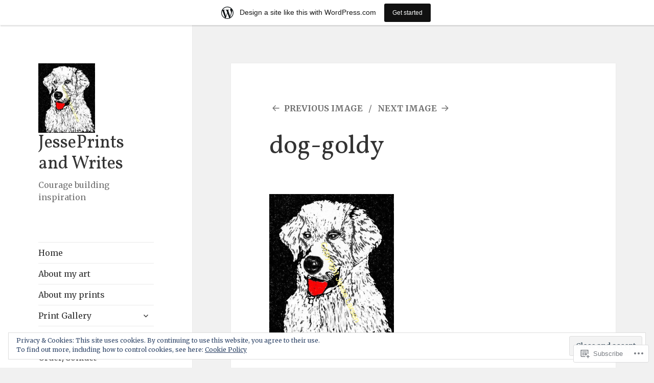

--- FILE ---
content_type: text/html; charset=UTF-8
request_url: https://jessepatricia.wordpress.com/dogs/dog-goldy-2/
body_size: 20607
content:
<!DOCTYPE html>
<html lang="en" class="no-js">
<head>
	<meta charset="UTF-8">
	<meta name="viewport" content="width=device-width, initial-scale=1.0">
	<link rel="profile" href="https://gmpg.org/xfn/11">
	<link rel="pingback" href="https://jessepatricia.wordpress.com/xmlrpc.php">
	<script>(function(html){html.className = html.className.replace(/\bno-js\b/,'js')})(document.documentElement);</script>
<title>dog-goldy &#8211; JessePrints and Writes </title>
<script type="text/javascript">
  WebFontConfig = {"google":{"families":["Vollkorn:r:latin,latin-ext","Merriweather:r,i,b,bi:latin,latin-ext"]},"api_url":"https:\/\/fonts-api.wp.com\/css"};
  (function() {
    var wf = document.createElement('script');
    wf.src = '/wp-content/plugins/custom-fonts/js/webfont.js';
    wf.type = 'text/javascript';
    wf.async = 'true';
    var s = document.getElementsByTagName('script')[0];
    s.parentNode.insertBefore(wf, s);
	})();
</script><style id="jetpack-custom-fonts-css">.wf-active body, .wf-active button, .wf-active input, .wf-active select, .wf-active textarea{font-family:"Merriweather",serif}.wf-active blockquote cite, .wf-active blockquote small{font-family:"Merriweather",serif}.wf-active ::-webkit-input-placeholder{font-family:"Merriweather",serif}.wf-active :-moz-placeholder{font-family:"Merriweather",serif}.wf-active ::-moz-placeholder{font-family:"Merriweather",serif}.wf-active :-ms-input-placeholder{font-family:"Merriweather",serif}.wf-active button, .wf-active input[type="button"], .wf-active input[type="reset"], .wf-active input[type="submit"]{font-family:"Merriweather",serif}.wf-active .post-password-form label{font-family:"Merriweather",serif}.wf-active .main-navigation .menu-item-description{font-family:"Merriweather",serif}.wf-active .post-navigation .meta-nav{font-family:"Merriweather",serif}.wf-active .post-navigation .post-title{font-family:"Merriweather",serif}.wf-active .pagination{font-family:"Merriweather",serif}.wf-active .comment-navigation, .wf-active .image-navigation{font-family:"Merriweather",serif}.wf-active .site .skip-link{font-family:"Merriweather",serif}.wf-active .logged-in .site .skip-link{font-family:"Merriweather",serif}.wf-active .site-description{font-family:"Merriweather",serif}.wf-active .widget_calendar caption{font-family:"Merriweather",serif}.wf-active .widget_rss .rss-date, .wf-active .widget_rss cite{font-family:"Merriweather",serif}.wf-active .author-heading{font-family:"Merriweather",serif}.wf-active .entry-footer{font-family:"Merriweather",serif}.wf-active .page-links{font-family:"Merriweather",serif}.wf-active .entry-caption{font-family:"Merriweather",serif}.wf-active .comment-metadata, .wf-active .pingback .edit-link{font-family:"Merriweather",serif}.wf-active .comment-list .reply a{font-family:"Merriweather",serif}.wf-active .comment-form label{font-family:"Merriweather",serif}.wf-active .comment-awaiting-moderation, .wf-active .comment-notes, .wf-active .form-allowed-tags, .wf-active .logged-in-as{font-family:"Merriweather",serif}.wf-active .no-comments{font-family:"Merriweather",serif}.wf-active .wp-caption-text{font-family:"Merriweather",serif}.wf-active .gallery-caption{font-family:"Merriweather",serif}.wf-active h1, .wf-active h2:not(.site-description), .wf-active h3, .wf-active h4, .wf-active h5, .wf-active h6{font-family:"Vollkorn",serif;font-weight:400;font-style:normal}.wf-active .site-title{font-family:"Vollkorn",serif;font-size:28.6px;font-weight:400;font-style:normal}.wf-active .widget-title{font-family:"Vollkorn",serif;font-size:19.5px;font-style:normal;font-weight:400}.wf-active .entry-title{font-size:33.8px;font-style:normal;font-weight:400}.wf-active .comment-content h1, .wf-active .entry-content h1, .wf-active .entry-summary h1, .wf-active .page-content h1{font-size:33.8px;font-style:normal;font-weight:400}.wf-active .comment-content h2, .wf-active .entry-content h2, .wf-active .entry-summary h2, .wf-active .page-content h2{font-size:28.6px;font-style:normal;font-weight:400}.wf-active .comment-content h3, .wf-active .entry-content h3, .wf-active .entry-summary h3, .wf-active .page-content h3{font-size:23.4px;font-style:normal;font-weight:400}.wf-active .comment-content h4, .wf-active .comment-content h5, .wf-active .comment-content h6, .wf-active .entry-content h4, .wf-active .entry-content h5, .wf-active .entry-content h6, .wf-active .entry-summary h4, .wf-active .entry-summary h5, .wf-active .entry-summary h6, .wf-active .page-content h4, .wf-active .page-content h5, .wf-active .page-content h6{font-size:19.5px;font-style:normal;font-weight:400}.wf-active .page-title{font-family:"Vollkorn",serif;font-size:23.4px;font-style:normal;font-weight:400}.wf-active .format-aside .entry-title, .wf-active .format-audio .entry-title, .wf-active .format-chat .entry-title, .wf-active .format-gallery .entry-title, .wf-active .format-image .entry-title, .wf-active .format-link .entry-title, .wf-active .format-quote .entry-title, .wf-active .format-status .entry-title, .wf-active .format-video .entry-title{font-size:23.4px;font-style:normal;font-weight:400}.wf-active .comment-reply-title, .wf-active .comments-title{font-family:"Vollkorn",serif;font-size:23.4px;font-style:normal;font-weight:400}@media screen and (min-width: 38.75em){.wf-active .site-title{font-size:28.6px;font-style:normal;font-weight:400}}@media screen and (min-width: 46.25em){.wf-active .site-title{font-size:37.7px;font-style:normal;font-weight:400}}@media screen and (min-width: 46.25em){.wf-active .widget-title{font-size:18.2px;font-style:normal;font-weight:400}}@media screen and (min-width: 46.25em){.wf-active .entry-title{font-size:45.5px;font-style:normal;font-weight:400}}@media screen and (min-width: 46.25em){.wf-active .entry-content h1, .wf-active .entry-summary h1, .wf-active .page-content h1, .wf-active .comment-content h1{font-size:45.5px;font-style:normal;font-weight:400}}@media screen and (min-width: 46.25em){.wf-active .entry-content h2, .wf-active .entry-summary h2, .wf-active .page-content h2, .wf-active .comment-content h2{font-size:37.7px;font-style:normal;font-weight:400}}@media screen and (min-width: 46.25em){.wf-active .entry-content h3, .wf-active .entry-summary h3, .wf-active .page-content h3, .wf-active .comment-content h3{font-size:31.2px;font-style:normal;font-weight:400}}@media screen and (min-width: 46.25em){.wf-active .entry-content h4, .wf-active .entry-summary h4, .wf-active .page-content h4, .wf-active .comment-content h4{font-size:26px;font-style:normal;font-weight:400}}@media screen and (min-width: 46.25em){.wf-active .entry-content h5, .wf-active .entry-content h6, .wf-active .entry-summary h5, .wf-active .entry-summary h6, .wf-active .page-content h5, .wf-active .page-content h6, .wf-active .comment-content h5, .wf-active .comment-content h6{font-size:22.1px;font-style:normal;font-weight:400}}@media screen and (min-width: 46.25em){.wf-active .page-title, .wf-active .comments-title, .wf-active .comment-reply-title, .wf-active .post-navigation .post-title{font-size:31.2px;font-style:normal;font-weight:400}}@media screen and (min-width: 46.25em){.wf-active .format-aside .entry-title, .wf-active .format-image .entry-title, .wf-active .format-video .entry-title, .wf-active .format-quote .entry-title, .wf-active .format-gallery .entry-title, .wf-active .format-status .entry-title, .wf-active .format-link .entry-title, .wf-active .format-audio .entry-title, .wf-active .format-chat .entry-title{font-size:26px;font-style:normal;font-weight:400}}@media screen and (min-width: 55em){.wf-active .site-title{font-size:41.6px;font-style:normal;font-weight:400}}@media screen and (min-width: 55em){.wf-active .widget-title{font-size:20.8px;font-style:normal;font-weight:400}}@media screen and (min-width: 55em){.wf-active .entry-title{font-size:50.7px;font-style:normal;font-weight:400}}@media screen and (min-width: 55em){.wf-active .entry-content h1, .wf-active .entry-summary h1, .wf-active .page-content h1, .wf-active .comment-content h1{font-size:50.7px;font-style:normal;font-weight:400}}@media screen and (min-width: 55em){.wf-active .entry-content h2, .wf-active .entry-summary h2, .wf-active .page-content h2, .wf-active .comment-content h2{font-size:41.6px;font-style:normal;font-weight:400}}@media screen and (min-width: 55em){.wf-active .entry-content h3, .wf-active .entry-summary h3, .wf-active .page-content h3, .wf-active .comment-content h3{font-size:35.1px;font-style:normal;font-weight:400}}@media screen and (min-width: 55em){.wf-active .entry-content h4, .wf-active .entry-summary h4, .wf-active .page-content h4, .wf-active .comment-content h4{font-size:28.6px;font-style:normal;font-weight:400}}@media screen and (min-width: 55em){.wf-active .entry-content h5, .wf-active .entry-content h6, .wf-active .entry-summary h5, .wf-active .entry-summary h6, .wf-active .page-content h5, .wf-active .page-content h6, .wf-active .comment-content h5, .wf-active .comment-content h6{font-size:24.7px;font-style:normal;font-weight:400}}@media screen and (min-width: 55em){.wf-active .page-title, .wf-active .comments-title, .wf-active .comment-reply-title, .wf-active .post-navigation .post-title{font-size:35.1px;font-style:normal;font-weight:400}}@media screen and (min-width: 55em){.wf-active .format-aside .entry-title, .wf-active .format-image .entry-title, .wf-active .format-video .entry-title, .wf-active .format-quote .entry-title, .wf-active .format-gallery .entry-title, .wf-active .format-status .entry-title, .wf-active .format-link .entry-title, .wf-active .format-audio .entry-title, .wf-active .format-chat .entry-title{font-size:28.6px;font-style:normal;font-weight:400}}@media screen and (min-width: 59.6875em){.wf-active .site-title{font-size:28.6px;font-style:normal;font-weight:400}}@media screen and (min-width: 59.6875em){.wf-active .widget-title{font-size:15.6px;font-style:normal;font-weight:400}}@media screen and (min-width: 59.6875em){.wf-active .entry-title{font-size:40.3px;font-style:normal;font-weight:400}}@media screen and (min-width: 59.6875em){.wf-active .entry-content h1, .wf-active .entry-summary h1, .wf-active .page-content h1, .wf-active .comment-content h1{font-size:40.3px;font-style:normal;font-weight:400}}@media screen and (min-width: 59.6875em){.wf-active .entry-content h2, .wf-active .entry-summary h2, .wf-active .page-content h2, .wf-active .comment-content h2{font-size:33.8px;font-style:normal;font-weight:400}}@media screen and (min-width: 59.6875em){.wf-active .entry-content h3, .wf-active .entry-summary h3, .wf-active .page-content h3, .wf-active .comment-content h3{font-size:28.6px;font-style:normal;font-weight:400}}@media screen and (min-width: 59.6875em){.wf-active .entry-content h4, .wf-active .entry-summary h4, .wf-active .page-content h4, .wf-active .comment-content h4{font-size:23.4px;font-style:normal;font-weight:400}}@media screen and (min-width: 59.6875em){.wf-active .entry-content h5, .wf-active .entry-content h6, .wf-active .entry-summary h5, .wf-active .entry-summary h6, .wf-active .page-content h5, .wf-active .page-content h6, .wf-active .comment-content h5, .wf-active .comment-content h6{font-size:19.5px;font-style:normal;font-weight:400}}@media screen and (min-width: 59.6875em){.wf-active .page-title, .wf-active .comments-title, .wf-active .comment-reply-title, .wf-active .post-navigation .post-title{font-size:23.4px;font-style:normal;font-weight:400}}@media screen and (min-width: 59.6875em){.wf-active .format-aside .entry-title, .wf-active .format-image .entry-title, .wf-active .format-video .entry-title, .wf-active .format-quote .entry-title, .wf-active .format-gallery .entry-title, .wf-active .format-status .entry-title, .wf-active .format-link .entry-title, .wf-active .format-audio .entry-title, .wf-active .format-chat .entry-title{font-size:23.4px;font-style:normal;font-weight:400}}@media screen and (min-width: 68.75em){.wf-active .site-title{font-size:31.2px;font-style:normal;font-weight:400}}@media screen and (min-width: 68.75em){.wf-active .widget-title{font-size:18.2px;font-style:normal;font-weight:400}}@media screen and (min-width: 68.75em){.wf-active .entry-title{font-size:45.5px;font-style:normal;font-weight:400}}@media screen and (min-width: 68.75em){.wf-active .entry-content h1, .wf-active .entry-summary h1, .wf-active .page-content h1, .wf-active .comment-content h1{font-size:45.5px;font-style:normal;font-weight:400}}@media screen and (min-width: 68.75em){.wf-active .entry-content h2, .wf-active .entry-summary h2, .wf-active .page-content h2, .wf-active .comment-content h2{font-size:37.7px;font-style:normal;font-weight:400}}@media screen and (min-width: 68.75em){.wf-active .entry-content h3, .wf-active .entry-summary h3, .wf-active .page-content h3, .wf-active .comment-content h3{font-size:31.2px;font-style:normal;font-weight:400}}@media screen and (min-width: 68.75em){.wf-active .entry-content h4, .wf-active .entry-summary h4, .wf-active .page-content h4, .wf-active .comment-content h4{font-size:26px;font-style:normal;font-weight:400}}@media screen and (min-width: 68.75em){.wf-active .entry-content h5, .wf-active .entry-content h6, .wf-active .entry-summary h5, .wf-active .entry-summary h6, .wf-active .page-content h5, .wf-active .page-content h6, .wf-active .comment-content h5, .wf-active .comment-content h6{font-size:22.1px;font-style:normal;font-weight:400}}@media screen and (min-width: 68.75em){.wf-active .page-title, .wf-active .comments-title, .wf-active .comment-reply-title, .wf-active .post-navigation .post-title{font-size:31.2px;font-style:normal;font-weight:400}}@media screen and (min-width: 68.75em){.wf-active .format-aside .entry-title, .wf-active .format-image .entry-title, .wf-active .format-video .entry-title, .wf-active .format-quote .entry-title, .wf-active .format-gallery .entry-title, .wf-active .format-status .entry-title, .wf-active .format-link .entry-title, .wf-active .format-audio .entry-title, .wf-active .format-chat .entry-title{font-size:26px;font-style:normal;font-weight:400}}@media screen and (min-width: 77.5em){.wf-active .site-title{font-size:35.1px;font-style:normal;font-weight:400}}@media screen and (min-width: 77.5em){.wf-active .widget-title{font-size:20.8px;font-style:normal;font-weight:400}}@media screen and (min-width: 77.5em){.wf-active .entry-title{font-size:50.7px;font-style:normal;font-weight:400}}@media screen and (min-width: 77.5em){.wf-active .entry-content h1, .wf-active .entry-summary h1, .wf-active .page-content h1, .wf-active .comment-content h1{font-size:50.7px;font-style:normal;font-weight:400}}@media screen and (min-width: 77.5em){.wf-active .entry-content h2, .wf-active .entry-summary h2, .wf-active .page-content h2, .wf-active .comment-content h2{font-size:41.6px;font-style:normal;font-weight:400}}@media screen and (min-width: 77.5em){.wf-active .entry-content h3, .wf-active .entry-summary h3, .wf-active .page-content h3, .wf-active .comment-content h3{font-size:35.1px;font-style:normal;font-weight:400}}@media screen and (min-width: 77.5em){.wf-active .entry-content h4, .wf-active .entry-summary h4, .wf-active .page-content h4, .wf-active .comment-content h4{font-size:28.6px;font-style:normal;font-weight:400}}@media screen and (min-width: 77.5em){.wf-active .entry-content h5, .wf-active .entry-content h6, .wf-active .entry-summary h5, .wf-active .entry-summary h6, .wf-active .page-content h5, .wf-active .page-content h6, .wf-active .comment-content h5, .wf-active .comment-content h6{font-size:24.7px;font-style:normal;font-weight:400}}@media screen and (min-width: 77.5em){.wf-active .page-title, .wf-active .comments-title, .wf-active .comment-reply-title, .wf-active .post-navigation .post-title{font-size:35.1px;font-style:normal;font-weight:400}}@media screen and (min-width: 77.5em){.wf-active .format-aside .entry-title, .wf-active .format-image .entry-title, .wf-active .format-video .entry-title, .wf-active .format-quote .entry-title, .wf-active .format-gallery .entry-title, .wf-active .format-status .entry-title, .wf-active .format-link .entry-title, .wf-active .format-audio .entry-title, .wf-active .format-chat .entry-title{font-size:28.6px;font-style:normal;font-weight:400}}</style>
<meta name='robots' content='max-image-preview:large' />
<link rel='dns-prefetch' href='//s0.wp.com' />
<link rel='dns-prefetch' href='//af.pubmine.com' />
<link rel="alternate" type="application/rss+xml" title="JessePrints and Writes  &raquo; Feed" href="https://jessepatricia.wordpress.com/feed/" />
<link rel="alternate" type="application/rss+xml" title="JessePrints and Writes  &raquo; Comments Feed" href="https://jessepatricia.wordpress.com/comments/feed/" />
<link rel="alternate" type="application/rss+xml" title="JessePrints and Writes  &raquo; dog-goldy Comments Feed" href="https://jessepatricia.wordpress.com/dogs/dog-goldy-2/feed/" />
	<script type="text/javascript">
		/* <![CDATA[ */
		function addLoadEvent(func) {
			var oldonload = window.onload;
			if (typeof window.onload != 'function') {
				window.onload = func;
			} else {
				window.onload = function () {
					oldonload();
					func();
				}
			}
		}
		/* ]]> */
	</script>
	<link crossorigin='anonymous' rel='stylesheet' id='all-css-0-1' href='/_static/??-eJx9jt0KwjAMhV/IGocy8UJ8lq7Latf0hyWl7O2tIoooXp6T830EalYmRcEoEIrKVKyLDDNK1sY/M3CJENJYCBnkigGVpEQMJoWsBaQ2fJ3cJIhxa5g38Ftb3WhRGLC0a/IOFekKgiGTluZmWQn/Cch5fH/3SF/zgZJ9AUEvHsVFqwa9QJt+Nnf4Es7dse/6w+7U7+cb/ZVmYQ==&cssminify=yes' type='text/css' media='all' />
<style id='wp-emoji-styles-inline-css'>

	img.wp-smiley, img.emoji {
		display: inline !important;
		border: none !important;
		box-shadow: none !important;
		height: 1em !important;
		width: 1em !important;
		margin: 0 0.07em !important;
		vertical-align: -0.1em !important;
		background: none !important;
		padding: 0 !important;
	}
/*# sourceURL=wp-emoji-styles-inline-css */
</style>
<link crossorigin='anonymous' rel='stylesheet' id='all-css-2-1' href='/wp-content/plugins/gutenberg-core/v22.2.0/build/styles/block-library/style.css?m=1764855221i&cssminify=yes' type='text/css' media='all' />
<style id='wp-block-library-inline-css'>
.has-text-align-justify {
	text-align:justify;
}
.has-text-align-justify{text-align:justify;}

/*# sourceURL=wp-block-library-inline-css */
</style><style id='global-styles-inline-css'>
:root{--wp--preset--aspect-ratio--square: 1;--wp--preset--aspect-ratio--4-3: 4/3;--wp--preset--aspect-ratio--3-4: 3/4;--wp--preset--aspect-ratio--3-2: 3/2;--wp--preset--aspect-ratio--2-3: 2/3;--wp--preset--aspect-ratio--16-9: 16/9;--wp--preset--aspect-ratio--9-16: 9/16;--wp--preset--color--black: #000000;--wp--preset--color--cyan-bluish-gray: #abb8c3;--wp--preset--color--white: #fff;--wp--preset--color--pale-pink: #f78da7;--wp--preset--color--vivid-red: #cf2e2e;--wp--preset--color--luminous-vivid-orange: #ff6900;--wp--preset--color--luminous-vivid-amber: #fcb900;--wp--preset--color--light-green-cyan: #7bdcb5;--wp--preset--color--vivid-green-cyan: #00d084;--wp--preset--color--pale-cyan-blue: #8ed1fc;--wp--preset--color--vivid-cyan-blue: #0693e3;--wp--preset--color--vivid-purple: #9b51e0;--wp--preset--color--dark-gray: #111;--wp--preset--color--light-gray: #f1f1f1;--wp--preset--color--yellow: #f4ca16;--wp--preset--color--dark-brown: #352712;--wp--preset--color--medium-pink: #e53b51;--wp--preset--color--light-pink: #ffe5d1;--wp--preset--color--dark-purple: #2e2256;--wp--preset--color--purple: #674970;--wp--preset--color--blue-gray: #22313f;--wp--preset--color--bright-blue: #55c3dc;--wp--preset--color--light-blue: #e9f2f9;--wp--preset--gradient--vivid-cyan-blue-to-vivid-purple: linear-gradient(135deg,rgb(6,147,227) 0%,rgb(155,81,224) 100%);--wp--preset--gradient--light-green-cyan-to-vivid-green-cyan: linear-gradient(135deg,rgb(122,220,180) 0%,rgb(0,208,130) 100%);--wp--preset--gradient--luminous-vivid-amber-to-luminous-vivid-orange: linear-gradient(135deg,rgb(252,185,0) 0%,rgb(255,105,0) 100%);--wp--preset--gradient--luminous-vivid-orange-to-vivid-red: linear-gradient(135deg,rgb(255,105,0) 0%,rgb(207,46,46) 100%);--wp--preset--gradient--very-light-gray-to-cyan-bluish-gray: linear-gradient(135deg,rgb(238,238,238) 0%,rgb(169,184,195) 100%);--wp--preset--gradient--cool-to-warm-spectrum: linear-gradient(135deg,rgb(74,234,220) 0%,rgb(151,120,209) 20%,rgb(207,42,186) 40%,rgb(238,44,130) 60%,rgb(251,105,98) 80%,rgb(254,248,76) 100%);--wp--preset--gradient--blush-light-purple: linear-gradient(135deg,rgb(255,206,236) 0%,rgb(152,150,240) 100%);--wp--preset--gradient--blush-bordeaux: linear-gradient(135deg,rgb(254,205,165) 0%,rgb(254,45,45) 50%,rgb(107,0,62) 100%);--wp--preset--gradient--luminous-dusk: linear-gradient(135deg,rgb(255,203,112) 0%,rgb(199,81,192) 50%,rgb(65,88,208) 100%);--wp--preset--gradient--pale-ocean: linear-gradient(135deg,rgb(255,245,203) 0%,rgb(182,227,212) 50%,rgb(51,167,181) 100%);--wp--preset--gradient--electric-grass: linear-gradient(135deg,rgb(202,248,128) 0%,rgb(113,206,126) 100%);--wp--preset--gradient--midnight: linear-gradient(135deg,rgb(2,3,129) 0%,rgb(40,116,252) 100%);--wp--preset--gradient--dark-gray-gradient-gradient: linear-gradient(90deg, rgba(17,17,17,1) 0%, rgba(42,42,42,1) 100%);--wp--preset--gradient--light-gray-gradient: linear-gradient(90deg, rgba(241,241,241,1) 0%, rgba(215,215,215,1) 100%);--wp--preset--gradient--white-gradient: linear-gradient(90deg, rgba(255,255,255,1) 0%, rgba(230,230,230,1) 100%);--wp--preset--gradient--yellow-gradient: linear-gradient(90deg, rgba(244,202,22,1) 0%, rgba(205,168,10,1) 100%);--wp--preset--gradient--dark-brown-gradient: linear-gradient(90deg, rgba(53,39,18,1) 0%, rgba(91,67,31,1) 100%);--wp--preset--gradient--medium-pink-gradient: linear-gradient(90deg, rgba(229,59,81,1) 0%, rgba(209,28,51,1) 100%);--wp--preset--gradient--light-pink-gradient: linear-gradient(90deg, rgba(255,229,209,1) 0%, rgba(255,200,158,1) 100%);--wp--preset--gradient--dark-purple-gradient: linear-gradient(90deg, rgba(46,34,86,1) 0%, rgba(66,48,123,1) 100%);--wp--preset--gradient--purple-gradient: linear-gradient(90deg, rgba(103,73,112,1) 0%, rgba(131,93,143,1) 100%);--wp--preset--gradient--blue-gray-gradient: linear-gradient(90deg, rgba(34,49,63,1) 0%, rgba(52,75,96,1) 100%);--wp--preset--gradient--bright-blue-gradient: linear-gradient(90deg, rgba(85,195,220,1) 0%, rgba(43,180,211,1) 100%);--wp--preset--gradient--light-blue-gradient: linear-gradient(90deg, rgba(233,242,249,1) 0%, rgba(193,218,238,1) 100%);--wp--preset--font-size--small: 13px;--wp--preset--font-size--medium: 20px;--wp--preset--font-size--large: 36px;--wp--preset--font-size--x-large: 42px;--wp--preset--font-family--albert-sans: 'Albert Sans', sans-serif;--wp--preset--font-family--alegreya: Alegreya, serif;--wp--preset--font-family--arvo: Arvo, serif;--wp--preset--font-family--bodoni-moda: 'Bodoni Moda', serif;--wp--preset--font-family--bricolage-grotesque: 'Bricolage Grotesque', sans-serif;--wp--preset--font-family--cabin: Cabin, sans-serif;--wp--preset--font-family--chivo: Chivo, sans-serif;--wp--preset--font-family--commissioner: Commissioner, sans-serif;--wp--preset--font-family--cormorant: Cormorant, serif;--wp--preset--font-family--courier-prime: 'Courier Prime', monospace;--wp--preset--font-family--crimson-pro: 'Crimson Pro', serif;--wp--preset--font-family--dm-mono: 'DM Mono', monospace;--wp--preset--font-family--dm-sans: 'DM Sans', sans-serif;--wp--preset--font-family--dm-serif-display: 'DM Serif Display', serif;--wp--preset--font-family--domine: Domine, serif;--wp--preset--font-family--eb-garamond: 'EB Garamond', serif;--wp--preset--font-family--epilogue: Epilogue, sans-serif;--wp--preset--font-family--fahkwang: Fahkwang, sans-serif;--wp--preset--font-family--figtree: Figtree, sans-serif;--wp--preset--font-family--fira-sans: 'Fira Sans', sans-serif;--wp--preset--font-family--fjalla-one: 'Fjalla One', sans-serif;--wp--preset--font-family--fraunces: Fraunces, serif;--wp--preset--font-family--gabarito: Gabarito, system-ui;--wp--preset--font-family--ibm-plex-mono: 'IBM Plex Mono', monospace;--wp--preset--font-family--ibm-plex-sans: 'IBM Plex Sans', sans-serif;--wp--preset--font-family--ibarra-real-nova: 'Ibarra Real Nova', serif;--wp--preset--font-family--instrument-serif: 'Instrument Serif', serif;--wp--preset--font-family--inter: Inter, sans-serif;--wp--preset--font-family--josefin-sans: 'Josefin Sans', sans-serif;--wp--preset--font-family--jost: Jost, sans-serif;--wp--preset--font-family--libre-baskerville: 'Libre Baskerville', serif;--wp--preset--font-family--libre-franklin: 'Libre Franklin', sans-serif;--wp--preset--font-family--literata: Literata, serif;--wp--preset--font-family--lora: Lora, serif;--wp--preset--font-family--merriweather: Merriweather, serif;--wp--preset--font-family--montserrat: Montserrat, sans-serif;--wp--preset--font-family--newsreader: Newsreader, serif;--wp--preset--font-family--noto-sans-mono: 'Noto Sans Mono', sans-serif;--wp--preset--font-family--nunito: Nunito, sans-serif;--wp--preset--font-family--open-sans: 'Open Sans', sans-serif;--wp--preset--font-family--overpass: Overpass, sans-serif;--wp--preset--font-family--pt-serif: 'PT Serif', serif;--wp--preset--font-family--petrona: Petrona, serif;--wp--preset--font-family--piazzolla: Piazzolla, serif;--wp--preset--font-family--playfair-display: 'Playfair Display', serif;--wp--preset--font-family--plus-jakarta-sans: 'Plus Jakarta Sans', sans-serif;--wp--preset--font-family--poppins: Poppins, sans-serif;--wp--preset--font-family--raleway: Raleway, sans-serif;--wp--preset--font-family--roboto: Roboto, sans-serif;--wp--preset--font-family--roboto-slab: 'Roboto Slab', serif;--wp--preset--font-family--rubik: Rubik, sans-serif;--wp--preset--font-family--rufina: Rufina, serif;--wp--preset--font-family--sora: Sora, sans-serif;--wp--preset--font-family--source-sans-3: 'Source Sans 3', sans-serif;--wp--preset--font-family--source-serif-4: 'Source Serif 4', serif;--wp--preset--font-family--space-mono: 'Space Mono', monospace;--wp--preset--font-family--syne: Syne, sans-serif;--wp--preset--font-family--texturina: Texturina, serif;--wp--preset--font-family--urbanist: Urbanist, sans-serif;--wp--preset--font-family--work-sans: 'Work Sans', sans-serif;--wp--preset--spacing--20: 0.44rem;--wp--preset--spacing--30: 0.67rem;--wp--preset--spacing--40: 1rem;--wp--preset--spacing--50: 1.5rem;--wp--preset--spacing--60: 2.25rem;--wp--preset--spacing--70: 3.38rem;--wp--preset--spacing--80: 5.06rem;--wp--preset--shadow--natural: 6px 6px 9px rgba(0, 0, 0, 0.2);--wp--preset--shadow--deep: 12px 12px 50px rgba(0, 0, 0, 0.4);--wp--preset--shadow--sharp: 6px 6px 0px rgba(0, 0, 0, 0.2);--wp--preset--shadow--outlined: 6px 6px 0px -3px rgb(255, 255, 255), 6px 6px rgb(0, 0, 0);--wp--preset--shadow--crisp: 6px 6px 0px rgb(0, 0, 0);}:where(.is-layout-flex){gap: 0.5em;}:where(.is-layout-grid){gap: 0.5em;}body .is-layout-flex{display: flex;}.is-layout-flex{flex-wrap: wrap;align-items: center;}.is-layout-flex > :is(*, div){margin: 0;}body .is-layout-grid{display: grid;}.is-layout-grid > :is(*, div){margin: 0;}:where(.wp-block-columns.is-layout-flex){gap: 2em;}:where(.wp-block-columns.is-layout-grid){gap: 2em;}:where(.wp-block-post-template.is-layout-flex){gap: 1.25em;}:where(.wp-block-post-template.is-layout-grid){gap: 1.25em;}.has-black-color{color: var(--wp--preset--color--black) !important;}.has-cyan-bluish-gray-color{color: var(--wp--preset--color--cyan-bluish-gray) !important;}.has-white-color{color: var(--wp--preset--color--white) !important;}.has-pale-pink-color{color: var(--wp--preset--color--pale-pink) !important;}.has-vivid-red-color{color: var(--wp--preset--color--vivid-red) !important;}.has-luminous-vivid-orange-color{color: var(--wp--preset--color--luminous-vivid-orange) !important;}.has-luminous-vivid-amber-color{color: var(--wp--preset--color--luminous-vivid-amber) !important;}.has-light-green-cyan-color{color: var(--wp--preset--color--light-green-cyan) !important;}.has-vivid-green-cyan-color{color: var(--wp--preset--color--vivid-green-cyan) !important;}.has-pale-cyan-blue-color{color: var(--wp--preset--color--pale-cyan-blue) !important;}.has-vivid-cyan-blue-color{color: var(--wp--preset--color--vivid-cyan-blue) !important;}.has-vivid-purple-color{color: var(--wp--preset--color--vivid-purple) !important;}.has-black-background-color{background-color: var(--wp--preset--color--black) !important;}.has-cyan-bluish-gray-background-color{background-color: var(--wp--preset--color--cyan-bluish-gray) !important;}.has-white-background-color{background-color: var(--wp--preset--color--white) !important;}.has-pale-pink-background-color{background-color: var(--wp--preset--color--pale-pink) !important;}.has-vivid-red-background-color{background-color: var(--wp--preset--color--vivid-red) !important;}.has-luminous-vivid-orange-background-color{background-color: var(--wp--preset--color--luminous-vivid-orange) !important;}.has-luminous-vivid-amber-background-color{background-color: var(--wp--preset--color--luminous-vivid-amber) !important;}.has-light-green-cyan-background-color{background-color: var(--wp--preset--color--light-green-cyan) !important;}.has-vivid-green-cyan-background-color{background-color: var(--wp--preset--color--vivid-green-cyan) !important;}.has-pale-cyan-blue-background-color{background-color: var(--wp--preset--color--pale-cyan-blue) !important;}.has-vivid-cyan-blue-background-color{background-color: var(--wp--preset--color--vivid-cyan-blue) !important;}.has-vivid-purple-background-color{background-color: var(--wp--preset--color--vivid-purple) !important;}.has-black-border-color{border-color: var(--wp--preset--color--black) !important;}.has-cyan-bluish-gray-border-color{border-color: var(--wp--preset--color--cyan-bluish-gray) !important;}.has-white-border-color{border-color: var(--wp--preset--color--white) !important;}.has-pale-pink-border-color{border-color: var(--wp--preset--color--pale-pink) !important;}.has-vivid-red-border-color{border-color: var(--wp--preset--color--vivid-red) !important;}.has-luminous-vivid-orange-border-color{border-color: var(--wp--preset--color--luminous-vivid-orange) !important;}.has-luminous-vivid-amber-border-color{border-color: var(--wp--preset--color--luminous-vivid-amber) !important;}.has-light-green-cyan-border-color{border-color: var(--wp--preset--color--light-green-cyan) !important;}.has-vivid-green-cyan-border-color{border-color: var(--wp--preset--color--vivid-green-cyan) !important;}.has-pale-cyan-blue-border-color{border-color: var(--wp--preset--color--pale-cyan-blue) !important;}.has-vivid-cyan-blue-border-color{border-color: var(--wp--preset--color--vivid-cyan-blue) !important;}.has-vivid-purple-border-color{border-color: var(--wp--preset--color--vivid-purple) !important;}.has-vivid-cyan-blue-to-vivid-purple-gradient-background{background: var(--wp--preset--gradient--vivid-cyan-blue-to-vivid-purple) !important;}.has-light-green-cyan-to-vivid-green-cyan-gradient-background{background: var(--wp--preset--gradient--light-green-cyan-to-vivid-green-cyan) !important;}.has-luminous-vivid-amber-to-luminous-vivid-orange-gradient-background{background: var(--wp--preset--gradient--luminous-vivid-amber-to-luminous-vivid-orange) !important;}.has-luminous-vivid-orange-to-vivid-red-gradient-background{background: var(--wp--preset--gradient--luminous-vivid-orange-to-vivid-red) !important;}.has-very-light-gray-to-cyan-bluish-gray-gradient-background{background: var(--wp--preset--gradient--very-light-gray-to-cyan-bluish-gray) !important;}.has-cool-to-warm-spectrum-gradient-background{background: var(--wp--preset--gradient--cool-to-warm-spectrum) !important;}.has-blush-light-purple-gradient-background{background: var(--wp--preset--gradient--blush-light-purple) !important;}.has-blush-bordeaux-gradient-background{background: var(--wp--preset--gradient--blush-bordeaux) !important;}.has-luminous-dusk-gradient-background{background: var(--wp--preset--gradient--luminous-dusk) !important;}.has-pale-ocean-gradient-background{background: var(--wp--preset--gradient--pale-ocean) !important;}.has-electric-grass-gradient-background{background: var(--wp--preset--gradient--electric-grass) !important;}.has-midnight-gradient-background{background: var(--wp--preset--gradient--midnight) !important;}.has-small-font-size{font-size: var(--wp--preset--font-size--small) !important;}.has-medium-font-size{font-size: var(--wp--preset--font-size--medium) !important;}.has-large-font-size{font-size: var(--wp--preset--font-size--large) !important;}.has-x-large-font-size{font-size: var(--wp--preset--font-size--x-large) !important;}.has-albert-sans-font-family{font-family: var(--wp--preset--font-family--albert-sans) !important;}.has-alegreya-font-family{font-family: var(--wp--preset--font-family--alegreya) !important;}.has-arvo-font-family{font-family: var(--wp--preset--font-family--arvo) !important;}.has-bodoni-moda-font-family{font-family: var(--wp--preset--font-family--bodoni-moda) !important;}.has-bricolage-grotesque-font-family{font-family: var(--wp--preset--font-family--bricolage-grotesque) !important;}.has-cabin-font-family{font-family: var(--wp--preset--font-family--cabin) !important;}.has-chivo-font-family{font-family: var(--wp--preset--font-family--chivo) !important;}.has-commissioner-font-family{font-family: var(--wp--preset--font-family--commissioner) !important;}.has-cormorant-font-family{font-family: var(--wp--preset--font-family--cormorant) !important;}.has-courier-prime-font-family{font-family: var(--wp--preset--font-family--courier-prime) !important;}.has-crimson-pro-font-family{font-family: var(--wp--preset--font-family--crimson-pro) !important;}.has-dm-mono-font-family{font-family: var(--wp--preset--font-family--dm-mono) !important;}.has-dm-sans-font-family{font-family: var(--wp--preset--font-family--dm-sans) !important;}.has-dm-serif-display-font-family{font-family: var(--wp--preset--font-family--dm-serif-display) !important;}.has-domine-font-family{font-family: var(--wp--preset--font-family--domine) !important;}.has-eb-garamond-font-family{font-family: var(--wp--preset--font-family--eb-garamond) !important;}.has-epilogue-font-family{font-family: var(--wp--preset--font-family--epilogue) !important;}.has-fahkwang-font-family{font-family: var(--wp--preset--font-family--fahkwang) !important;}.has-figtree-font-family{font-family: var(--wp--preset--font-family--figtree) !important;}.has-fira-sans-font-family{font-family: var(--wp--preset--font-family--fira-sans) !important;}.has-fjalla-one-font-family{font-family: var(--wp--preset--font-family--fjalla-one) !important;}.has-fraunces-font-family{font-family: var(--wp--preset--font-family--fraunces) !important;}.has-gabarito-font-family{font-family: var(--wp--preset--font-family--gabarito) !important;}.has-ibm-plex-mono-font-family{font-family: var(--wp--preset--font-family--ibm-plex-mono) !important;}.has-ibm-plex-sans-font-family{font-family: var(--wp--preset--font-family--ibm-plex-sans) !important;}.has-ibarra-real-nova-font-family{font-family: var(--wp--preset--font-family--ibarra-real-nova) !important;}.has-instrument-serif-font-family{font-family: var(--wp--preset--font-family--instrument-serif) !important;}.has-inter-font-family{font-family: var(--wp--preset--font-family--inter) !important;}.has-josefin-sans-font-family{font-family: var(--wp--preset--font-family--josefin-sans) !important;}.has-jost-font-family{font-family: var(--wp--preset--font-family--jost) !important;}.has-libre-baskerville-font-family{font-family: var(--wp--preset--font-family--libre-baskerville) !important;}.has-libre-franklin-font-family{font-family: var(--wp--preset--font-family--libre-franklin) !important;}.has-literata-font-family{font-family: var(--wp--preset--font-family--literata) !important;}.has-lora-font-family{font-family: var(--wp--preset--font-family--lora) !important;}.has-merriweather-font-family{font-family: var(--wp--preset--font-family--merriweather) !important;}.has-montserrat-font-family{font-family: var(--wp--preset--font-family--montserrat) !important;}.has-newsreader-font-family{font-family: var(--wp--preset--font-family--newsreader) !important;}.has-noto-sans-mono-font-family{font-family: var(--wp--preset--font-family--noto-sans-mono) !important;}.has-nunito-font-family{font-family: var(--wp--preset--font-family--nunito) !important;}.has-open-sans-font-family{font-family: var(--wp--preset--font-family--open-sans) !important;}.has-overpass-font-family{font-family: var(--wp--preset--font-family--overpass) !important;}.has-pt-serif-font-family{font-family: var(--wp--preset--font-family--pt-serif) !important;}.has-petrona-font-family{font-family: var(--wp--preset--font-family--petrona) !important;}.has-piazzolla-font-family{font-family: var(--wp--preset--font-family--piazzolla) !important;}.has-playfair-display-font-family{font-family: var(--wp--preset--font-family--playfair-display) !important;}.has-plus-jakarta-sans-font-family{font-family: var(--wp--preset--font-family--plus-jakarta-sans) !important;}.has-poppins-font-family{font-family: var(--wp--preset--font-family--poppins) !important;}.has-raleway-font-family{font-family: var(--wp--preset--font-family--raleway) !important;}.has-roboto-font-family{font-family: var(--wp--preset--font-family--roboto) !important;}.has-roboto-slab-font-family{font-family: var(--wp--preset--font-family--roboto-slab) !important;}.has-rubik-font-family{font-family: var(--wp--preset--font-family--rubik) !important;}.has-rufina-font-family{font-family: var(--wp--preset--font-family--rufina) !important;}.has-sora-font-family{font-family: var(--wp--preset--font-family--sora) !important;}.has-source-sans-3-font-family{font-family: var(--wp--preset--font-family--source-sans-3) !important;}.has-source-serif-4-font-family{font-family: var(--wp--preset--font-family--source-serif-4) !important;}.has-space-mono-font-family{font-family: var(--wp--preset--font-family--space-mono) !important;}.has-syne-font-family{font-family: var(--wp--preset--font-family--syne) !important;}.has-texturina-font-family{font-family: var(--wp--preset--font-family--texturina) !important;}.has-urbanist-font-family{font-family: var(--wp--preset--font-family--urbanist) !important;}.has-work-sans-font-family{font-family: var(--wp--preset--font-family--work-sans) !important;}
/*# sourceURL=global-styles-inline-css */
</style>

<style id='classic-theme-styles-inline-css'>
/*! This file is auto-generated */
.wp-block-button__link{color:#fff;background-color:#32373c;border-radius:9999px;box-shadow:none;text-decoration:none;padding:calc(.667em + 2px) calc(1.333em + 2px);font-size:1.125em}.wp-block-file__button{background:#32373c;color:#fff;text-decoration:none}
/*# sourceURL=/wp-includes/css/classic-themes.min.css */
</style>
<link crossorigin='anonymous' rel='stylesheet' id='all-css-4-1' href='/_static/??-eJyVkFtOAzEMRTeEsXiUig/EUlAmdULavBQ7Grp7nBkQQlSj8hP5Wvf4Osa5gi1ZKAumDjV2HzKjLY20n6oRVEeiQzAUKant1jLf4GVsDgdPojh/1yD0sY1UjYFpqo2YQd8UegJ51yz+w61trH1CmbVxdsEJUUbDPHKd+hhzkQJsMo8QhlVSC27VIes4LtGI2VrsSFKNPX1p5J7xTVH0lHXWGHG5vH5plnOk6+3jqFMs9vSPiMEsMbDceeu/jXS419Iv1I/cgjwV0JWMhJJ/CXDRhDbQ1/Ryt9893O+fnx53x0/tdO0+&cssminify=yes' type='text/css' media='all' />
<style id='jetpack-global-styles-frontend-style-inline-css'>
:root { --font-headings: unset; --font-base: unset; --font-headings-default: -apple-system,BlinkMacSystemFont,"Segoe UI",Roboto,Oxygen-Sans,Ubuntu,Cantarell,"Helvetica Neue",sans-serif; --font-base-default: -apple-system,BlinkMacSystemFont,"Segoe UI",Roboto,Oxygen-Sans,Ubuntu,Cantarell,"Helvetica Neue",sans-serif;}
/*# sourceURL=jetpack-global-styles-frontend-style-inline-css */
</style>
<link crossorigin='anonymous' rel='stylesheet' id='all-css-6-1' href='/wp-content/themes/h4/global.css?m=1420737423i&cssminify=yes' type='text/css' media='all' />
<script id="wpcom-actionbar-placeholder-js-extra">
var actionbardata = {"siteID":"9867765","postID":"1126","siteURL":"https://jessepatricia.wordpress.com","xhrURL":"https://jessepatricia.wordpress.com/wp-admin/admin-ajax.php","nonce":"6dfe660a43","isLoggedIn":"","statusMessage":"","subsEmailDefault":"instantly","proxyScriptUrl":"https://s0.wp.com/wp-content/js/wpcom-proxy-request.js?m=1513050504i&amp;ver=20211021","shortlink":"https://wp.me/aFp3v-ia","i18n":{"followedText":"New posts from this site will now appear in your \u003Ca href=\"https://wordpress.com/reader\"\u003EReader\u003C/a\u003E","foldBar":"Collapse this bar","unfoldBar":"Expand this bar","shortLinkCopied":"Shortlink copied to clipboard."}};
//# sourceURL=wpcom-actionbar-placeholder-js-extra
</script>
<script id="jetpack-mu-wpcom-settings-js-before">
var JETPACK_MU_WPCOM_SETTINGS = {"assetsUrl":"https://s0.wp.com/wp-content/mu-plugins/jetpack-mu-wpcom-plugin/sun/jetpack_vendor/automattic/jetpack-mu-wpcom/src/build/"};
//# sourceURL=jetpack-mu-wpcom-settings-js-before
</script>
<script crossorigin='anonymous' type='text/javascript'  src='/_static/??-eJyFjtsOwiAQRH/ILVXj7cH4LRS2CMKCXFr5e2nUxMQHnyaZmT2zbA4gPGWkzExi0WYI0T9qZ9KKtUyTsEViWkJzLxjrWzqn6W8JnFaRZ/wuf9byFV07CWVgeW5GHfWYEWmB3LAOnkcJ2nGFQHzSimftfyCD9QqCLUpTYrOPkssEwvKUXt8IF9i0WQTIEygZYkNc3Hl92PS7bb8/nswTp6pfzg=='></script>
<script id="rlt-proxy-js-after">
	rltInitialize( {"token":null,"iframeOrigins":["https:\/\/widgets.wp.com"]} );
//# sourceURL=rlt-proxy-js-after
</script>
<link rel="EditURI" type="application/rsd+xml" title="RSD" href="https://jessepatricia.wordpress.com/xmlrpc.php?rsd" />
<meta name="generator" content="WordPress.com" />
<link rel="canonical" href="https://jessepatricia.wordpress.com/dogs/dog-goldy-2/" />
<link rel='shortlink' href='https://wp.me/aFp3v-ia' />
<link rel="alternate" type="application/json+oembed" href="https://public-api.wordpress.com/oembed/?format=json&amp;url=https%3A%2F%2Fjessepatricia.wordpress.com%2Fdogs%2Fdog-goldy-2%2F&amp;for=wpcom-auto-discovery" /><link rel="alternate" type="application/xml+oembed" href="https://public-api.wordpress.com/oembed/?format=xml&amp;url=https%3A%2F%2Fjessepatricia.wordpress.com%2Fdogs%2Fdog-goldy-2%2F&amp;for=wpcom-auto-discovery" />
<!-- Jetpack Open Graph Tags -->
<meta property="og:type" content="article" />
<meta property="og:title" content="dog-goldy" />
<meta property="og:url" content="https://jessepatricia.wordpress.com/dogs/dog-goldy-2/" />
<meta property="og:description" content="Visit the post for more." />
<meta property="article:published_time" content="2012-12-12T03:49:38+00:00" />
<meta property="article:modified_time" content="2012-12-12T03:49:38+00:00" />
<meta property="og:site_name" content="JessePrints and Writes " />
<meta property="og:image" content="https://jessepatricia.wordpress.com/wp-content/uploads/2012/12/dog-goldy.jpeg" />
<meta property="og:image:alt" content="" />
<meta property="og:locale" content="en_US" />
<meta property="fb:app_id" content="249643311490" />
<meta property="article:publisher" content="https://www.facebook.com/WordPresscom" />
<meta name="twitter:creator" content="@jessetweeting" />
<meta name="twitter:site" content="@jessetweeting" />
<meta name="twitter:text:title" content="dog-goldy" />
<meta name="twitter:image" content="https://jessepatricia.wordpress.com/wp-content/uploads/2012/12/dog-goldy.jpeg?w=144" />
<meta name="twitter:card" content="summary" />
<meta name="twitter:description" content="Post by @jessetweeting." />

<!-- End Jetpack Open Graph Tags -->
<link rel="shortcut icon" type="image/x-icon" href="https://secure.gravatar.com/blavatar/47670b345a85ec7ddd341e1161de35d1298386eef54fd6736085994957f32366?s=32" sizes="16x16" />
<link rel="icon" type="image/x-icon" href="https://secure.gravatar.com/blavatar/47670b345a85ec7ddd341e1161de35d1298386eef54fd6736085994957f32366?s=32" sizes="16x16" />
<link rel="apple-touch-icon" href="https://secure.gravatar.com/blavatar/47670b345a85ec7ddd341e1161de35d1298386eef54fd6736085994957f32366?s=114" />
<link rel='openid.server' href='https://jessepatricia.wordpress.com/?openidserver=1' />
<link rel='openid.delegate' href='https://jessepatricia.wordpress.com/' />
<link rel="search" type="application/opensearchdescription+xml" href="https://jessepatricia.wordpress.com/osd.xml" title="JessePrints and Writes " />
<link rel="search" type="application/opensearchdescription+xml" href="https://s1.wp.com/opensearch.xml" title="WordPress.com" />
<meta name="description" content="Courage building inspiration" />
<script>
var wa_client = {}; wa_client.cmd = []; wa_client.config = { 'blog_id': 9867765, 'blog_language': 'en', 'is_wordads': false, 'hosting_type': 0, 'afp_account_id': null, 'afp_host_id': 5038568878849053, 'theme': 'pub/twentyfifteen', '_': { 'title': 'Advertisement', 'privacy_settings': 'Privacy Settings' }, 'formats': [ 'belowpost', 'bottom_sticky', 'sidebar_sticky_right', 'sidebar', 'gutenberg_rectangle', 'gutenberg_leaderboard', 'gutenberg_mobile_leaderboard', 'gutenberg_skyscraper' ] };
</script>
		<script type="text/javascript">

			window.doNotSellCallback = function() {

				var linkElements = [
					'a[href="https://wordpress.com/?ref=footer_blog"]',
					'a[href="https://wordpress.com/?ref=footer_website"]',
					'a[href="https://wordpress.com/?ref=vertical_footer"]',
					'a[href^="https://wordpress.com/?ref=footer_segment_"]',
				].join(',');

				var dnsLink = document.createElement( 'a' );
				dnsLink.href = 'https://wordpress.com/advertising-program-optout/';
				dnsLink.classList.add( 'do-not-sell-link' );
				dnsLink.rel = 'nofollow';
				dnsLink.style.marginLeft = '0.5em';
				dnsLink.textContent = 'Do Not Sell or Share My Personal Information';

				var creditLinks = document.querySelectorAll( linkElements );

				if ( 0 === creditLinks.length ) {
					return false;
				}

				Array.prototype.forEach.call( creditLinks, function( el ) {
					el.insertAdjacentElement( 'afterend', dnsLink );
				});

				return true;
			};

		</script>
		<script type="text/javascript">
	window.google_analytics_uacct = "UA-52447-2";
</script>

<script type="text/javascript">
	var _gaq = _gaq || [];
	_gaq.push(['_setAccount', 'UA-52447-2']);
	_gaq.push(['_gat._anonymizeIp']);
	_gaq.push(['_setDomainName', 'wordpress.com']);
	_gaq.push(['_initData']);
	_gaq.push(['_trackPageview']);

	(function() {
		var ga = document.createElement('script'); ga.type = 'text/javascript'; ga.async = true;
		ga.src = ('https:' == document.location.protocol ? 'https://ssl' : 'http://www') + '.google-analytics.com/ga.js';
		(document.getElementsByTagName('head')[0] || document.getElementsByTagName('body')[0]).appendChild(ga);
	})();
</script>
</head>

<body class="attachment wp-singular attachment-template-default attachmentid-1126 attachment-jpeg wp-embed-responsive wp-theme-pubtwentyfifteen customizer-styles-applied jetpack-reblog-enabled has-marketing-bar has-marketing-bar-theme-twenty-fifteen">
<div id="page" class="hfeed site">
	<a class="skip-link screen-reader-text" href="#content">
		Skip to content	</a>

	<div id="sidebar" class="sidebar">
		<header id="masthead" class="site-header" role="banner">
			<div class="site-branding">
				<a href="https://jessepatricia.wordpress.com/" class="site-logo-link" rel="home" itemprop="url"><img width="222" height="272" src="https://jessepatricia.wordpress.com/wp-content/uploads/2012/12/dog-goldy.jpeg?w=222" class="site-logo attachment-twentyfifteen-logo" alt="" data-size="twentyfifteen-logo" itemprop="logo" decoding="async" data-attachment-id="1126" data-permalink="https://jessepatricia.wordpress.com/dogs/dog-goldy-2/" data-orig-file="https://jessepatricia.wordpress.com/wp-content/uploads/2012/12/dog-goldy.jpeg" data-orig-size="244,299" data-comments-opened="0" data-image-meta="{&quot;aperture&quot;:&quot;0&quot;,&quot;credit&quot;:&quot;&quot;,&quot;camera&quot;:&quot;&quot;,&quot;caption&quot;:&quot;&quot;,&quot;created_timestamp&quot;:&quot;0&quot;,&quot;copyright&quot;:&quot;&quot;,&quot;focal_length&quot;:&quot;0&quot;,&quot;iso&quot;:&quot;0&quot;,&quot;shutter_speed&quot;:&quot;0&quot;,&quot;title&quot;:&quot;&quot;}" data-image-title="dog-goldy" data-image-description="" data-image-caption="" data-medium-file="https://jessepatricia.wordpress.com/wp-content/uploads/2012/12/dog-goldy.jpeg?w=244" data-large-file="https://jessepatricia.wordpress.com/wp-content/uploads/2012/12/dog-goldy.jpeg?w=244" /></a>
										<p class="site-title"><a href="https://jessepatricia.wordpress.com/" rel="home">JessePrints and Writes </a></p>
												<p class="site-description">Courage building inspiration</p>
										<button class="secondary-toggle">Menu and widgets</button>
			</div><!-- .site-branding -->
		</header><!-- .site-header -->

			<div id="secondary" class="secondary">

					<nav id="site-navigation" class="main-navigation" role="navigation">
				<div class="menu-main-navigation-container"><ul id="menu-main-navigation" class="nav-menu"><li id="menu-item-1583" class="menu-item menu-item-type-custom menu-item-object-custom menu-item-1583"><a href="http://jesselarsen.com">Home</a></li>
<li id="menu-item-1046" class="menu-item menu-item-type-post_type menu-item-object-page menu-item-home menu-item-1046"><a href="https://jessepatricia.wordpress.com/about/">About my art</a></li>
<li id="menu-item-1045" class="menu-item menu-item-type-post_type menu-item-object-page menu-item-1045"><a href="https://jessepatricia.wordpress.com/prints/">About my prints</a></li>
<li id="menu-item-1275" class="menu-item menu-item-type-post_type menu-item-object-page menu-item-has-children menu-item-1275"><a href="https://jessepatricia.wordpress.com/print-gallery/">Print Gallery</a>
<ul class="sub-menu">
	<li id="menu-item-1586" class="menu-item menu-item-type-taxonomy menu-item-object-category menu-item-1586"><a href="https://jessepatricia.wordpress.com/category/birds/">Birds</a></li>
	<li id="menu-item-1600" class="menu-item menu-item-type-taxonomy menu-item-object-category menu-item-1600"><a href="https://jessepatricia.wordpress.com/category/cats/">Cats</a></li>
	<li id="menu-item-1601" class="menu-item menu-item-type-taxonomy menu-item-object-category menu-item-1601"><a href="https://jessepatricia.wordpress.com/category/dogs/">Dogs</a></li>
	<li id="menu-item-1602" class="menu-item menu-item-type-taxonomy menu-item-object-category menu-item-1602"><a href="https://jessepatricia.wordpress.com/category/home/">Home</a></li>
	<li id="menu-item-1605" class="menu-item menu-item-type-taxonomy menu-item-object-category menu-item-1605"><a href="https://jessepatricia.wordpress.com/category/music/">Music</a></li>
	<li id="menu-item-1604" class="menu-item menu-item-type-taxonomy menu-item-object-category menu-item-1604"><a href="https://jessepatricia.wordpress.com/category/wildlife/">Wildlife</a></li>
	<li id="menu-item-1603" class="menu-item menu-item-type-taxonomy menu-item-object-category menu-item-1603"><a href="https://jessepatricia.wordpress.com/category/wordy-prints-images-with-words/">Wordy Prints (Images with words)</a></li>
</ul>
</li>
<li id="menu-item-1608" class="menu-item menu-item-type-taxonomy menu-item-object-category menu-item-1608"><a href="https://jessepatricia.wordpress.com/category/writing/">Writing</a></li>
<li id="menu-item-1284" class="menu-item menu-item-type-post_type menu-item-object-page menu-item-1284"><a href="https://jessepatricia.wordpress.com/ordercontact-me/">Order/Contact</a></li>
</ul></div>			</nav><!-- .main-navigation -->
		
		
					<div id="widget-area" class="widget-area" role="complementary">
				<aside id="search-3" class="widget widget_search"><h2 class="widget-title">Search for a print</h2><form role="search" method="get" class="search-form" action="https://jessepatricia.wordpress.com/">
				<label>
					<span class="screen-reader-text">Search for:</span>
					<input type="search" class="search-field" placeholder="Search &hellip;" value="" name="s" />
				</label>
				<input type="submit" class="search-submit screen-reader-text" value="Search" />
			</form></aside><aside id="text-4" class="widget widget_text"><h2 class="widget-title">Alphabetical List of Prints</h2>			<div class="textwidget"><p style="text-align:left;"><a title="Birds" href="https://jessepatricia.wordpress.com/birds/"><strong>BIRDS</strong></a> – <a title="Black Capped Chickadee" href="https://jessepatricia.wordpress.com/2011/04/07/bird/">Black Capped Chickadee</a> – <a title="Crow" href="https://jessepatricia.wordpress.com/2011/04/07/crow/">Crow</a> – <a title="Dark Eyed Junco" href="https://jessepatricia.wordpress.com/2011/04/07/dark-eyed-junco/">Dark Eyed Junco</a> – <a title="Evening Grosbeak" href="https://jessepatricia.wordpress.com/2011/04/07/evening-grosbeak/">Evening Grosbeak</a> – <a title="Great Horned Owl" href="https://jessepatricia.wordpress.com/2011/04/07/great-horned-owl/">Great Horned Owl</a> – <a title="House Sparrow" href="https://jessepatricia.wordpress.com/2011/04/07/house-sparrow/">House Sparrow</a> – <a title="Robin" href="https://jessepatricia.wordpress.com/2011/04/07/85/">Robin</a> – <a title="Song Sparrow" href="https://jessepatricia.wordpress.com/2011/04/07/song-sparrow/">Song Sparrow</a> | <a title="Cats" href="https://jessepatricia.wordpress.com/cats/"><strong>CATS</strong></a> – <a title="Amos" href="https://jessepatricia.wordpress.com/2011/04/07/cat/">Amos</a> – <a title="Peeker" href="https://jessepatricia.wordpress.com/2011/04/07/peeker/">Peeker</a> | <a title="Dogs" href="https://jessepatricia.wordpress.com/dogs/"><strong>DOGS</strong></a> – <a title="Andy" href="https://jessepatricia.wordpress.com/2011/04/13/andy/">Andy</a> - <a title="Boule" href="https://jessepatricia.wordpress.com/2011/04/14/boule/">Boule</a> - <a title="Cashmere" href="https://jessepatricia.wordpress.com/2011/04/14/cashmere/">Cashmere</a> - <a title="Chin Po" href="https://jessepatricia.wordpress.com/2011/04/14/chin-po/">Chin Po</a> - <a title="Cookie" href="https://jessepatricia.wordpress.com/2011/04/14/cookie/">Cookie</a> - <a title="Cowboy" href="https://jessepatricia.wordpress.com/2011/04/14/cowboy/">Cowboy</a> - <a title="Dudley" href="https://jessepatricia.wordpress.com/2011/04/14/dudley/">Dudley</a> - <a title="Emma" href="https://jessepatricia.wordpress.com/2011/04/14/emma/">Emma</a> - <a title="Felix" href="https://jessepatricia.wordpress.com/2011/04/14/felix/">Felix</a> - <a title="Fretter" href="https://jessepatricia.wordpress.com/2011/04/14/fretter/">Fretter</a> - <a title="Girlie" href="https://jessepatricia.wordpress.com/2011/04/14/girlie/">Girlie</a> - <a title="Goldie" href="https://jessepatricia.wordpress.com/2011/04/14/goldie/">Goldie</a> - <a title="Gretta" href="https://jessepatricia.wordpress.com/2011/04/14/gretta/">Gretta</a> - <a title="Grinner" href="https://jessepatricia.wordpress.com/2011/04/14/grinner/">Grinner</a> - <a title="Happy" href="https://jessepatricia.wordpress.com/2011/04/14/happy/">Happy</a> - <a title="Jasper" href="https://jessepatricia.wordpress.com/2011/04/14/jasper/">Jasper</a> - <a title="Max" href="https://jessepatricia.wordpress.com/2011/04/14/max/">Max</a> - <a title="Maya" href="https://jessepatricia.wordpress.com/2011/04/14/maya/">Maya</a> - <a title="Nana" href="https://jessepatricia.wordpress.com/2011/04/14/nana-2/">Nana</a> - <a title="Prince Duke" href="https://jessepatricia.wordpress.com/2011/04/14/prince-duke/">Prince Duke</a> - <a title="Rhiannon" href="https://jessepatricia.wordpress.com/2011/04/14/rhiannon/">Rhiannnon</a> - <a title="Ruby" href="https://jessepatricia.wordpress.com/2011/04/14/ruby/">Ruby</a> - <a title="Sam" href="https://jessepatricia.wordpress.com/2011/04/14/sam/">Sam</a> - <a title="Sealy" href="https://jessepatricia.wordpress.com/2011/04/14/sealy/">Sealy</a> - <a title="Seattle Ruby" href="https://jessepatricia.wordpress.com/2011/04/14/seattle-ruby/">Seattle Ruby</a> - <a title="Shadow" href="https://jessepatricia.wordpress.com/2011/04/14/shadow/">Shadow</a> - <a title="Sophy" href="https://jessepatricia.wordpress.com/2011/04/14/sophy/">Sophie</a> - <a title="Teddy" href="https://jessepatricia.wordpress.com/2011/04/14/teddy/">Teddy</a> - <a title="Waiter" href="https://jessepatricia.wordpress.com/2011/04/14/waiter/">Waiter</a> - <a title="Watcher" href="https://jessepatricia.wordpress.com/2011/04/14/watcher/">Watcher</a> - <a title="Zepher" href="https://jessepatricia.wordpress.com/2011/04/14/zephyr/">Zepher</a> - <a title="Ziggy" href="https://jessepatricia.wordpress.com/2011/04/14/ziggy/">Ziggy</a> | <a title="Home" href="https://jessepatricia.wordpress.com/home/"><strong>HOME</strong></a> - <a title="50′s Pitcher" href="https://jessepatricia.wordpress.com/2011/04/13/50s-pitcher/">50s Pitcher</a> - <a title="Buttons" href="https://jessepatricia.wordpress.com/2011/04/13/buttons/">Buttons</a> - <a title="Cup" href="https://jessepatricia.wordpress.com/2011/04/13/cup/">Cup</a> - <a title="Cutlery" href="https://jessepatricia.wordpress.com/2011/04/13/cutlery/">Cutlery</a> - <a title="Dance Shoe" href="https://jessepatricia.wordpress.com/2011/04/13/dance-shoe/">Dance Shoe</a> - <a title="Geranium" href="https://jessepatricia.wordpress.com/2011/04/14/geranium/">Geranium</a> - <a title="Hand With Flower" href="https://jessepatricia.wordpress.com/2011/04/14/hand-with-flower/">Hand with Flower</a> - <a title="Hazel’s Rocker" href="https://jessepatricia.wordpress.com/2011/04/14/hazels-rocker/">Hazel's Rocker</a> - <a title="Home" href="https://jessepatricia.wordpress.com/2011/04/14/home-2/">Home</a> - <a title="Juicer" href="https://jessepatricia.wordpress.com/2011/04/14/juicer/">Juicer</a> - <a title="Lantern" href="https://jessepatricia.wordpress.com/2011/04/14/lantern/">Lantern</a> - <a title="Needle and Thread" href="https://jessepatricia.wordpress.com/2011/04/14/needle-and-thread/">Needle and Thread</a> - <a title="Old Hat" href="https://jessepatricia.wordpress.com/2011/04/14/old-hat/">Old Hat</a> - <a title="Patricia’s Boot" href="https://jessepatricia.wordpress.com/2011/04/14/patricias-boot/">Patricia's Boot</a> - <a title="Pocket Watch" href="https://jessepatricia.wordpress.com/2011/04/14/pocket-watch/">Pocket Watch</a> - <a title="Shaker Boot" href="https://jessepatricia.wordpress.com/2011/04/14/shaker-boot/">Shaker Boot</a> - <a title="Slippers" href="https://jessepatricia.wordpress.com/2011/04/14/slippers/">Slippers</a> - <a title="Tea Pot" href="https://jessepatricia.wordpress.com/2011/04/14/tea-pot/">Tea Pot</a> - <a title="Tending Tools" href="https://jessepatricia.wordpress.com/2011/04/14/tending-tools/">Tending Tools</a> - <a title="Vase with Flowers" href="https://jessepatricia.wordpress.com/2011/04/14/vase-with-flowers/">Vase with Flowers</a> - <a title="Wicker Rocker" href="https://jessepatricia.wordpress.com/2011/04/14/wicker-rocker/">Wicker Rocker</a> | <a title="Music" href="https://jessepatricia.wordpress.com/music/"><strong>MUSIC</strong></a> - <a title="Accordion" href="https://jessepatricia.wordpress.com/2011/04/14/accordion/">Accordion</a> - <a title="Banjo" href="https://jessepatricia.wordpress.com/2011/04/14/banjo/">Banjo</a> - <a title="Bass" href="https://jessepatricia.wordpress.com/2011/04/14/bass/">Bass</a> - <a title="Concertina" href="https://jessepatricia.wordpress.com/2011/04/14/concertina/">Concertina</a> - <a title="Fiddle" href="https://jessepatricia.wordpress.com/2011/04/14/fiddle/">Fiddle</a> - <a title="Guitar" href="https://jessepatricia.wordpress.com/2011/04/14/guitar/">Guitar</a> - <a title="Treble Clef" href="https://jessepatricia.wordpress.com/2011/04/14/treble-clef/">Treble Clef</a> - <a title="Washboard" href="https://jessepatricia.wordpress.com/2011/04/14/washboard/">Washboard</a> | <a title="Wildlife" href="https://jessepatricia.wordpress.com/wildlife/"><strong>WILDLIFE</strong></a> – <a title="Butterfly" href="https://jessepatricia.wordpress.com/2011/04/07/butterfly/">Butterfly</a> – <a title="Dragonfly" href="https://jessepatricia.wordpress.com/2011/04/07/dragonfly/">Dragonfly</a> – <a title="Giraffe" href="https://jessepatricia.wordpress.com/2011/04/07/giraffe/">Giraffe</a> – <a title="Otter" href="https://jessepatricia.wordpress.com/2011/04/07/otter/">Otter</a> – <a title="Pine Twig" href="https://jessepatricia.wordpress.com/2011/04/07/pine-twig/">Pine Twig</a> – <a title="Salamander" href="https://jessepatricia.wordpress.com/2011/04/07/salamander/">Salamander</a> – <a title="Salmon" href="https://jessepatricia.wordpress.com/2011/04/07/salmon/">Salmon</a> – <a title="Seahorse" href="https://jessepatricia.wordpress.com/2011/04/07/seahorse/">Seahorse</a> – <a title="Squirrel" href="https://jessepatricia.wordpress.com/2011/04/07/squirrel/">Squirrel</a> – <a title="Timberwolf" href="https://jessepatricia.wordpress.com/2011/04/07/timberwolf/">Timberwolf</a> – <a title="Tree" href="https://jessepatricia.wordpress.com/2011/04/07/tree/">Tree</a> – <a title="Song Sparrow" href="https://jessepatricia.wordpress.com/2011/04/07/song-sparrow/">Turtle</a></p></div>
		</aside>			</div><!-- .widget-area -->
		
	</div><!-- .secondary -->

	</div><!-- .sidebar -->

	<div id="content" class="site-content">

	<div id="primary" class="content-area">
		<main id="main" class="site-main" role="main">

			
			<article id="post-1126" class="post-1126 attachment type-attachment status-inherit hentry">

				<nav id="image-navigation" class="navigation image-navigation">
					<div class="nav-links">
						<div class="nav-previous"><a href='https://jessepatricia.wordpress.com/dogs/dog-girlie-2/'>Previous Image</a></div><div class="nav-next"><a href='https://jessepatricia.wordpress.com/dogs/dog-gretta-2/'>Next Image</a></div>
					</div><!-- .nav-links -->
				</nav><!-- .image-navigation -->

				<header class="entry-header">
					<h1 class="entry-title">dog-goldy</h1>				</header><!-- .entry-header -->

				<div class="entry-content">

					<div class="entry-attachment">
						<img width="244" height="299" src="https://jessepatricia.wordpress.com/wp-content/uploads/2012/12/dog-goldy.jpeg?w=244" class="attachment-large size-large" alt="" decoding="async" srcset="https://jessepatricia.wordpress.com/wp-content/uploads/2012/12/dog-goldy.jpeg 244w, https://jessepatricia.wordpress.com/wp-content/uploads/2012/12/dog-goldy.jpeg?w=122 122w" sizes="(max-width: 244px) 100vw, 244px" data-attachment-id="1126" data-permalink="https://jessepatricia.wordpress.com/dogs/dog-goldy-2/" data-orig-file="https://jessepatricia.wordpress.com/wp-content/uploads/2012/12/dog-goldy.jpeg" data-orig-size="244,299" data-comments-opened="0" data-image-meta="{&quot;aperture&quot;:&quot;0&quot;,&quot;credit&quot;:&quot;&quot;,&quot;camera&quot;:&quot;&quot;,&quot;caption&quot;:&quot;&quot;,&quot;created_timestamp&quot;:&quot;0&quot;,&quot;copyright&quot;:&quot;&quot;,&quot;focal_length&quot;:&quot;0&quot;,&quot;iso&quot;:&quot;0&quot;,&quot;shutter_speed&quot;:&quot;0&quot;,&quot;title&quot;:&quot;&quot;}" data-image-title="dog-goldy" data-image-description="" data-image-caption="" data-medium-file="https://jessepatricia.wordpress.com/wp-content/uploads/2012/12/dog-goldy.jpeg?w=244" data-large-file="https://jessepatricia.wordpress.com/wp-content/uploads/2012/12/dog-goldy.jpeg?w=244" />
						
						</div><!-- .entry-attachment -->

						<div id="jp-post-flair" class="sharedaddy sd-like-enabled sd-sharing-enabled"><div class='sharedaddy sd-block sd-like jetpack-likes-widget-wrapper jetpack-likes-widget-unloaded' id='like-post-wrapper-9867765-1126-696b3a69b1dea' data-src='//widgets.wp.com/likes/index.html?ver=20260117#blog_id=9867765&amp;post_id=1126&amp;origin=jessepatricia.wordpress.com&amp;obj_id=9867765-1126-696b3a69b1dea' data-name='like-post-frame-9867765-1126-696b3a69b1dea' data-title='Like or Reblog'><div class='likes-widget-placeholder post-likes-widget-placeholder' style='height: 55px;'><span class='button'><span>Like</span></span> <span class='loading'>Loading...</span></div><span class='sd-text-color'></span><a class='sd-link-color'></a></div></div>					</div><!-- .entry-content -->

					<footer class="entry-footer">
					<span class="posted-on"><span class="screen-reader-text">Posted on </span><a href="https://jessepatricia.wordpress.com/dogs/dog-goldy-2/" rel="bookmark"><time class="entry-date published updated" datetime="2012-12-12T03:49:38+00:00">December 12, 2012</time></a></span><span class="full-size-link"><span class="screen-reader-text">Full size </span><a href="https://jessepatricia.wordpress.com/wp-content/uploads/2012/12/dog-goldy.jpeg">244 &times; 299</a></span>											</footer><!-- .entry-footer -->

				</article><!-- #post-1126 -->

				
	<nav class="navigation post-navigation" aria-label="Posts">
		<h2 class="screen-reader-text">Post navigation</h2>
		<div class="nav-links"><div class="nav-previous"><a href="https://jessepatricia.wordpress.com/dogs/" rel="prev"><span class="meta-nav">Published in</span><span class="post-title">Dogs</span></a></div></div>
	</nav>
		</main><!-- .site-main -->
	</div><!-- .content-area -->


	</div><!-- .site-content -->

	<footer id="colophon" class="site-footer" role="contentinfo">
		<div class="site-info">
									<a href="https://wordpress.com/?ref=footer_blog" rel="nofollow">Blog at WordPress.com.</a>
		</div><!-- .site-info -->
	</footer><!-- .site-footer -->

</div><!-- .site -->

<!--  -->
<script type="speculationrules">
{"prefetch":[{"source":"document","where":{"and":[{"href_matches":"/*"},{"not":{"href_matches":["/wp-*.php","/wp-admin/*","/files/*","/wp-content/*","/wp-content/plugins/*","/wp-content/themes/pub/twentyfifteen/*","/*\\?(.+)"]}},{"not":{"selector_matches":"a[rel~=\"nofollow\"]"}},{"not":{"selector_matches":".no-prefetch, .no-prefetch a"}}]},"eagerness":"conservative"}]}
</script>
<script src="//0.gravatar.com/js/hovercards/hovercards.min.js?ver=202603924dcd77a86c6f1d3698ec27fc5da92b28585ddad3ee636c0397cf312193b2a1" id="grofiles-cards-js"></script>
<script id="wpgroho-js-extra">
var WPGroHo = {"my_hash":""};
//# sourceURL=wpgroho-js-extra
</script>
<script crossorigin='anonymous' type='text/javascript'  src='/wp-content/mu-plugins/gravatar-hovercards/wpgroho.js?m=1610363240i'></script>

	<script>
		// Initialize and attach hovercards to all gravatars
		( function() {
			function init() {
				if ( typeof Gravatar === 'undefined' ) {
					return;
				}

				if ( typeof Gravatar.init !== 'function' ) {
					return;
				}

				Gravatar.profile_cb = function ( hash, id ) {
					WPGroHo.syncProfileData( hash, id );
				};

				Gravatar.my_hash = WPGroHo.my_hash;
				Gravatar.init(
					'body',
					'#wp-admin-bar-my-account',
					{
						i18n: {
							'Edit your profile →': 'Edit your profile →',
							'View profile →': 'View profile →',
							'Contact': 'Contact',
							'Send money': 'Send money',
							'Sorry, we are unable to load this Gravatar profile.': 'Sorry, we are unable to load this Gravatar profile.',
							'Gravatar not found.': 'Gravatar not found.',
							'Too Many Requests.': 'Too Many Requests.',
							'Internal Server Error.': 'Internal Server Error.',
							'Is this you?': 'Is this you?',
							'Claim your free profile.': 'Claim your free profile.',
							'Email': 'Email',
							'Home Phone': 'Home Phone',
							'Work Phone': 'Work Phone',
							'Cell Phone': 'Cell Phone',
							'Contact Form': 'Contact Form',
							'Calendar': 'Calendar',
						},
					}
				);
			}

			if ( document.readyState !== 'loading' ) {
				init();
			} else {
				document.addEventListener( 'DOMContentLoaded', init );
			}
		} )();
	</script>

		<div style="display:none">
	</div>
		<!-- CCPA [start] -->
		<script type="text/javascript">
			( function () {

				var setupPrivacy = function() {

					// Minimal Mozilla Cookie library
					// https://developer.mozilla.org/en-US/docs/Web/API/Document/cookie/Simple_document.cookie_framework
					var cookieLib = window.cookieLib = {getItem:function(e){return e&&decodeURIComponent(document.cookie.replace(new RegExp("(?:(?:^|.*;)\\s*"+encodeURIComponent(e).replace(/[\-\.\+\*]/g,"\\$&")+"\\s*\\=\\s*([^;]*).*$)|^.*$"),"$1"))||null},setItem:function(e,o,n,t,r,i){if(!e||/^(?:expires|max\-age|path|domain|secure)$/i.test(e))return!1;var c="";if(n)switch(n.constructor){case Number:c=n===1/0?"; expires=Fri, 31 Dec 9999 23:59:59 GMT":"; max-age="+n;break;case String:c="; expires="+n;break;case Date:c="; expires="+n.toUTCString()}return"rootDomain"!==r&&".rootDomain"!==r||(r=(".rootDomain"===r?".":"")+document.location.hostname.split(".").slice(-2).join(".")),document.cookie=encodeURIComponent(e)+"="+encodeURIComponent(o)+c+(r?"; domain="+r:"")+(t?"; path="+t:"")+(i?"; secure":""),!0}};

					// Implement IAB USP API.
					window.__uspapi = function( command, version, callback ) {

						// Validate callback.
						if ( typeof callback !== 'function' ) {
							return;
						}

						// Validate the given command.
						if ( command !== 'getUSPData' || version !== 1 ) {
							callback( null, false );
							return;
						}

						// Check for GPC. If set, override any stored cookie.
						if ( navigator.globalPrivacyControl ) {
							callback( { version: 1, uspString: '1YYN' }, true );
							return;
						}

						// Check for cookie.
						var consent = cookieLib.getItem( 'usprivacy' );

						// Invalid cookie.
						if ( null === consent ) {
							callback( null, false );
							return;
						}

						// Everything checks out. Fire the provided callback with the consent data.
						callback( { version: 1, uspString: consent }, true );
					};

					// Initialization.
					document.addEventListener( 'DOMContentLoaded', function() {

						// Internal functions.
						var setDefaultOptInCookie = function() {
							var value = '1YNN';
							var domain = '.wordpress.com' === location.hostname.slice( -14 ) ? '.rootDomain' : location.hostname;
							cookieLib.setItem( 'usprivacy', value, 365 * 24 * 60 * 60, '/', domain );
						};

						var setDefaultOptOutCookie = function() {
							var value = '1YYN';
							var domain = '.wordpress.com' === location.hostname.slice( -14 ) ? '.rootDomain' : location.hostname;
							cookieLib.setItem( 'usprivacy', value, 24 * 60 * 60, '/', domain );
						};

						var setDefaultNotApplicableCookie = function() {
							var value = '1---';
							var domain = '.wordpress.com' === location.hostname.slice( -14 ) ? '.rootDomain' : location.hostname;
							cookieLib.setItem( 'usprivacy', value, 24 * 60 * 60, '/', domain );
						};

						var setCcpaAppliesCookie = function( applies ) {
							var domain = '.wordpress.com' === location.hostname.slice( -14 ) ? '.rootDomain' : location.hostname;
							cookieLib.setItem( 'ccpa_applies', applies, 24 * 60 * 60, '/', domain );
						}

						var maybeCallDoNotSellCallback = function() {
							if ( 'function' === typeof window.doNotSellCallback ) {
								return window.doNotSellCallback();
							}

							return false;
						}

						// Look for usprivacy cookie first.
						var usprivacyCookie = cookieLib.getItem( 'usprivacy' );

						// Found a usprivacy cookie.
						if ( null !== usprivacyCookie ) {

							// If the cookie indicates that CCPA does not apply, then bail.
							if ( '1---' === usprivacyCookie ) {
								return;
							}

							// CCPA applies, so call our callback to add Do Not Sell link to the page.
							maybeCallDoNotSellCallback();

							// We're all done, no more processing needed.
							return;
						}

						// We don't have a usprivacy cookie, so check to see if we have a CCPA applies cookie.
						var ccpaCookie = cookieLib.getItem( 'ccpa_applies' );

						// No CCPA applies cookie found, so we'll need to geolocate if this visitor is from California.
						// This needs to happen client side because we do not have region geo data in our $SERVER headers,
						// only country data -- therefore we can't vary cache on the region.
						if ( null === ccpaCookie ) {

							var request = new XMLHttpRequest();
							request.open( 'GET', 'https://public-api.wordpress.com/geo/', true );

							request.onreadystatechange = function () {
								if ( 4 === this.readyState ) {
									if ( 200 === this.status ) {

										// Got a geo response. Parse out the region data.
										var data = JSON.parse( this.response );
										var region      = data.region ? data.region.toLowerCase() : '';
										var ccpa_applies = ['california', 'colorado', 'connecticut', 'delaware', 'indiana', 'iowa', 'montana', 'new jersey', 'oregon', 'tennessee', 'texas', 'utah', 'virginia'].indexOf( region ) > -1;
										// Set CCPA applies cookie. This keeps us from having to make a geo request too frequently.
										setCcpaAppliesCookie( ccpa_applies );

										// Check if CCPA applies to set the proper usprivacy cookie.
										if ( ccpa_applies ) {
											if ( maybeCallDoNotSellCallback() ) {
												// Do Not Sell link added, so set default opt-in.
												setDefaultOptInCookie();
											} else {
												// Failed showing Do Not Sell link as required, so default to opt-OUT just to be safe.
												setDefaultOptOutCookie();
											}
										} else {
											// CCPA does not apply.
											setDefaultNotApplicableCookie();
										}
									} else {
										// Could not geo, so let's assume for now that CCPA applies to be safe.
										setCcpaAppliesCookie( true );
										if ( maybeCallDoNotSellCallback() ) {
											// Do Not Sell link added, so set default opt-in.
											setDefaultOptInCookie();
										} else {
											// Failed showing Do Not Sell link as required, so default to opt-OUT just to be safe.
											setDefaultOptOutCookie();
										}
									}
								}
							};

							// Send the geo request.
							request.send();
						} else {
							// We found a CCPA applies cookie.
							if ( ccpaCookie === 'true' ) {
								if ( maybeCallDoNotSellCallback() ) {
									// Do Not Sell link added, so set default opt-in.
									setDefaultOptInCookie();
								} else {
									// Failed showing Do Not Sell link as required, so default to opt-OUT just to be safe.
									setDefaultOptOutCookie();
								}
							} else {
								// CCPA does not apply.
								setDefaultNotApplicableCookie();
							}
						}
					} );
				};

				// Kickoff initialization.
				if ( window.defQueue && defQueue.isLOHP && defQueue.isLOHP === 2020 ) {
					defQueue.items.push( setupPrivacy );
				} else {
					setupPrivacy();
				}

			} )();
		</script>

		<!-- CCPA [end] -->
		<div class="widget widget_eu_cookie_law_widget">
<div
	class="hide-on-button ads-active"
	data-hide-timeout="30"
	data-consent-expiration="180"
	id="eu-cookie-law"
	style="display: none"
>
	<form method="post">
		<input type="submit" value="Close and accept" class="accept" />

		Privacy &amp; Cookies: This site uses cookies. By continuing to use this website, you agree to their use. <br />
To find out more, including how to control cookies, see here:
				<a href="https://automattic.com/cookies/" rel="nofollow">
			Cookie Policy		</a>
 </form>
</div>
</div>		<div id="actionbar" dir="ltr" style="display: none;"
			class="actnbr-pub-twentyfifteen actnbr-has-follow actnbr-has-actions">
		<ul>
								<li class="actnbr-btn actnbr-hidden">
								<a class="actnbr-action actnbr-actn-follow " href="">
			<svg class="gridicon" height="20" width="20" xmlns="http://www.w3.org/2000/svg" viewBox="0 0 20 20"><path clip-rule="evenodd" d="m4 4.5h12v6.5h1.5v-6.5-1.5h-1.5-12-1.5v1.5 10.5c0 1.1046.89543 2 2 2h7v-1.5h-7c-.27614 0-.5-.2239-.5-.5zm10.5 2h-9v1.5h9zm-5 3h-4v1.5h4zm3.5 1.5h-1v1h1zm-1-1.5h-1.5v1.5 1 1.5h1.5 1 1.5v-1.5-1-1.5h-1.5zm-2.5 2.5h-4v1.5h4zm6.5 1.25h1.5v2.25h2.25v1.5h-2.25v2.25h-1.5v-2.25h-2.25v-1.5h2.25z"  fill-rule="evenodd"></path></svg>
			<span>Subscribe</span>
		</a>
		<a class="actnbr-action actnbr-actn-following  no-display" href="">
			<svg class="gridicon" height="20" width="20" xmlns="http://www.w3.org/2000/svg" viewBox="0 0 20 20"><path fill-rule="evenodd" clip-rule="evenodd" d="M16 4.5H4V15C4 15.2761 4.22386 15.5 4.5 15.5H11.5V17H4.5C3.39543 17 2.5 16.1046 2.5 15V4.5V3H4H16H17.5V4.5V12.5H16V4.5ZM5.5 6.5H14.5V8H5.5V6.5ZM5.5 9.5H9.5V11H5.5V9.5ZM12 11H13V12H12V11ZM10.5 9.5H12H13H14.5V11V12V13.5H13H12H10.5V12V11V9.5ZM5.5 12H9.5V13.5H5.5V12Z" fill="#008A20"></path><path class="following-icon-tick" d="M13.5 16L15.5 18L19 14.5" stroke="#008A20" stroke-width="1.5"></path></svg>
			<span>Subscribed</span>
		</a>
							<div class="actnbr-popover tip tip-top-left actnbr-notice" id="follow-bubble">
							<div class="tip-arrow"></div>
							<div class="tip-inner actnbr-follow-bubble">
															<ul>
											<li class="actnbr-sitename">
			<a href="https://jessepatricia.wordpress.com">
				<img loading='lazy' alt='' src='https://secure.gravatar.com/blavatar/47670b345a85ec7ddd341e1161de35d1298386eef54fd6736085994957f32366?s=50&#038;d=https%3A%2F%2Fs0.wp.com%2Fi%2Flogo%2Fwpcom-gray-white.png' srcset='https://secure.gravatar.com/blavatar/47670b345a85ec7ddd341e1161de35d1298386eef54fd6736085994957f32366?s=50&#038;d=https%3A%2F%2Fs0.wp.com%2Fi%2Flogo%2Fwpcom-gray-white.png 1x, https://secure.gravatar.com/blavatar/47670b345a85ec7ddd341e1161de35d1298386eef54fd6736085994957f32366?s=75&#038;d=https%3A%2F%2Fs0.wp.com%2Fi%2Flogo%2Fwpcom-gray-white.png 1.5x, https://secure.gravatar.com/blavatar/47670b345a85ec7ddd341e1161de35d1298386eef54fd6736085994957f32366?s=100&#038;d=https%3A%2F%2Fs0.wp.com%2Fi%2Flogo%2Fwpcom-gray-white.png 2x, https://secure.gravatar.com/blavatar/47670b345a85ec7ddd341e1161de35d1298386eef54fd6736085994957f32366?s=150&#038;d=https%3A%2F%2Fs0.wp.com%2Fi%2Flogo%2Fwpcom-gray-white.png 3x, https://secure.gravatar.com/blavatar/47670b345a85ec7ddd341e1161de35d1298386eef54fd6736085994957f32366?s=200&#038;d=https%3A%2F%2Fs0.wp.com%2Fi%2Flogo%2Fwpcom-gray-white.png 4x' class='avatar avatar-50' height='50' width='50' />				JessePrints and Writes 			</a>
		</li>
										<div class="actnbr-message no-display"></div>
									<form method="post" action="https://subscribe.wordpress.com" accept-charset="utf-8" style="display: none;">
																				<div>
										<input type="email" name="email" placeholder="Enter your email address" class="actnbr-email-field" aria-label="Enter your email address" />
										</div>
										<input type="hidden" name="action" value="subscribe" />
										<input type="hidden" name="blog_id" value="9867765" />
										<input type="hidden" name="source" value="https://jessepatricia.wordpress.com/dogs/dog-goldy-2/" />
										<input type="hidden" name="sub-type" value="actionbar-follow" />
										<input type="hidden" id="_wpnonce" name="_wpnonce" value="f032a2dbc7" />										<div class="actnbr-button-wrap">
											<button type="submit" value="Sign me up">
												Sign me up											</button>
										</div>
									</form>
									<li class="actnbr-login-nudge">
										<div>
											Already have a WordPress.com account? <a href="https://wordpress.com/log-in?redirect_to=https%3A%2F%2Fjessepatricia.wordpress.com%2Fdogs%2Fdog-goldy-2%2F&#038;signup_flow=account">Log in now.</a>										</div>
									</li>
								</ul>
															</div>
						</div>
					</li>
							<li class="actnbr-ellipsis actnbr-hidden">
				<svg class="gridicon gridicons-ellipsis" height="24" width="24" xmlns="http://www.w3.org/2000/svg" viewBox="0 0 24 24"><g><path d="M7 12c0 1.104-.896 2-2 2s-2-.896-2-2 .896-2 2-2 2 .896 2 2zm12-2c-1.104 0-2 .896-2 2s.896 2 2 2 2-.896 2-2-.896-2-2-2zm-7 0c-1.104 0-2 .896-2 2s.896 2 2 2 2-.896 2-2-.896-2-2-2z"/></g></svg>				<div class="actnbr-popover tip tip-top-left actnbr-more">
					<div class="tip-arrow"></div>
					<div class="tip-inner">
						<ul>
								<li class="actnbr-sitename">
			<a href="https://jessepatricia.wordpress.com">
				<img loading='lazy' alt='' src='https://secure.gravatar.com/blavatar/47670b345a85ec7ddd341e1161de35d1298386eef54fd6736085994957f32366?s=50&#038;d=https%3A%2F%2Fs0.wp.com%2Fi%2Flogo%2Fwpcom-gray-white.png' srcset='https://secure.gravatar.com/blavatar/47670b345a85ec7ddd341e1161de35d1298386eef54fd6736085994957f32366?s=50&#038;d=https%3A%2F%2Fs0.wp.com%2Fi%2Flogo%2Fwpcom-gray-white.png 1x, https://secure.gravatar.com/blavatar/47670b345a85ec7ddd341e1161de35d1298386eef54fd6736085994957f32366?s=75&#038;d=https%3A%2F%2Fs0.wp.com%2Fi%2Flogo%2Fwpcom-gray-white.png 1.5x, https://secure.gravatar.com/blavatar/47670b345a85ec7ddd341e1161de35d1298386eef54fd6736085994957f32366?s=100&#038;d=https%3A%2F%2Fs0.wp.com%2Fi%2Flogo%2Fwpcom-gray-white.png 2x, https://secure.gravatar.com/blavatar/47670b345a85ec7ddd341e1161de35d1298386eef54fd6736085994957f32366?s=150&#038;d=https%3A%2F%2Fs0.wp.com%2Fi%2Flogo%2Fwpcom-gray-white.png 3x, https://secure.gravatar.com/blavatar/47670b345a85ec7ddd341e1161de35d1298386eef54fd6736085994957f32366?s=200&#038;d=https%3A%2F%2Fs0.wp.com%2Fi%2Flogo%2Fwpcom-gray-white.png 4x' class='avatar avatar-50' height='50' width='50' />				JessePrints and Writes 			</a>
		</li>
								<li class="actnbr-folded-follow">
										<a class="actnbr-action actnbr-actn-follow " href="">
			<svg class="gridicon" height="20" width="20" xmlns="http://www.w3.org/2000/svg" viewBox="0 0 20 20"><path clip-rule="evenodd" d="m4 4.5h12v6.5h1.5v-6.5-1.5h-1.5-12-1.5v1.5 10.5c0 1.1046.89543 2 2 2h7v-1.5h-7c-.27614 0-.5-.2239-.5-.5zm10.5 2h-9v1.5h9zm-5 3h-4v1.5h4zm3.5 1.5h-1v1h1zm-1-1.5h-1.5v1.5 1 1.5h1.5 1 1.5v-1.5-1-1.5h-1.5zm-2.5 2.5h-4v1.5h4zm6.5 1.25h1.5v2.25h2.25v1.5h-2.25v2.25h-1.5v-2.25h-2.25v-1.5h2.25z"  fill-rule="evenodd"></path></svg>
			<span>Subscribe</span>
		</a>
		<a class="actnbr-action actnbr-actn-following  no-display" href="">
			<svg class="gridicon" height="20" width="20" xmlns="http://www.w3.org/2000/svg" viewBox="0 0 20 20"><path fill-rule="evenodd" clip-rule="evenodd" d="M16 4.5H4V15C4 15.2761 4.22386 15.5 4.5 15.5H11.5V17H4.5C3.39543 17 2.5 16.1046 2.5 15V4.5V3H4H16H17.5V4.5V12.5H16V4.5ZM5.5 6.5H14.5V8H5.5V6.5ZM5.5 9.5H9.5V11H5.5V9.5ZM12 11H13V12H12V11ZM10.5 9.5H12H13H14.5V11V12V13.5H13H12H10.5V12V11V9.5ZM5.5 12H9.5V13.5H5.5V12Z" fill="#008A20"></path><path class="following-icon-tick" d="M13.5 16L15.5 18L19 14.5" stroke="#008A20" stroke-width="1.5"></path></svg>
			<span>Subscribed</span>
		</a>
								</li>
														<li class="actnbr-signup"><a href="https://wordpress.com/start/">Sign up</a></li>
							<li class="actnbr-login"><a href="https://wordpress.com/log-in?redirect_to=https%3A%2F%2Fjessepatricia.wordpress.com%2Fdogs%2Fdog-goldy-2%2F&#038;signup_flow=account">Log in</a></li>
																<li class="actnbr-shortlink">
										<a href="https://wp.me/aFp3v-ia">
											<span class="actnbr-shortlink__text">Copy shortlink</span>
											<span class="actnbr-shortlink__icon"><svg class="gridicon gridicons-checkmark" height="16" width="16" xmlns="http://www.w3.org/2000/svg" viewBox="0 0 24 24"><g><path d="M9 19.414l-6.707-6.707 1.414-1.414L9 16.586 20.293 5.293l1.414 1.414"/></g></svg></span>
										</a>
									</li>
																<li class="flb-report">
									<a href="https://wordpress.com/abuse/?report_url=https://jessepatricia.wordpress.com/dogs/dog-goldy-2/" target="_blank" rel="noopener noreferrer">
										Report this content									</a>
								</li>
															<li class="actnbr-reader">
									<a href="https://wordpress.com/reader/blogs/9867765/posts/1126">
										View post in Reader									</a>
								</li>
															<li class="actnbr-subs">
									<a href="https://subscribe.wordpress.com/">Manage subscriptions</a>
								</li>
																<li class="actnbr-fold"><a href="">Collapse this bar</a></li>
														</ul>
					</div>
				</div>
			</li>
		</ul>
	</div>
	
<script>
window.addEventListener( "DOMContentLoaded", function( event ) {
	var link = document.createElement( "link" );
	link.href = "/wp-content/mu-plugins/actionbar/actionbar.css?v=20250116";
	link.type = "text/css";
	link.rel = "stylesheet";
	document.head.appendChild( link );

	var script = document.createElement( "script" );
	script.src = "/wp-content/mu-plugins/actionbar/actionbar.js?v=20250204";
	document.body.appendChild( script );
} );
</script>

	
	<script type="text/javascript">
		(function () {
			var wpcom_reblog = {
				source: 'toolbar',

				toggle_reblog_box_flair: function (obj_id, post_id) {

					// Go to site selector. This will redirect to their blog if they only have one.
					const postEndpoint = `https://wordpress.com/post`;

					// Ideally we would use the permalink here, but fortunately this will be replaced with the 
					// post permalink in the editor.
					const originalURL = `${ document.location.href }?page_id=${ post_id }`; 
					
					const url =
						postEndpoint +
						'?url=' +
						encodeURIComponent( originalURL ) +
						'&is_post_share=true' +
						'&v=5';

					const redirect = function () {
						if (
							! window.open( url, '_blank' )
						) {
							location.href = url;
						}
					};

					if ( /Firefox/.test( navigator.userAgent ) ) {
						setTimeout( redirect, 0 );
					} else {
						redirect();
					}
				},
			};

			window.wpcom_reblog = wpcom_reblog;
		})();
	</script>
<script id="twentyfifteen-script-js-extra">
var screenReaderText = {"expand":"\u003Cspan class=\"screen-reader-text\"\u003Eexpand child menu\u003C/span\u003E","collapse":"\u003Cspan class=\"screen-reader-text\"\u003Ecollapse child menu\u003C/span\u003E"};
//# sourceURL=twentyfifteen-script-js-extra
</script>
<script crossorigin='anonymous' type='text/javascript'  src='/_static/??-eJyVjs0OgjAQBl/IumAInIzPUtoFCtsf2a2Nb289aTiYeJ2d+bJQkjIxCAaBkeKsEuXZBYYSd6stK0OaGRnWirSQelzOK5/gK/P5Ezk7ozBgrte4OVSkCwj6RFrwwH/skNuqfc+YcdHBEu5HWRb0VUl5BCkVPCc3CWJ4/znlYMTFwP9EJZnoa3Dz13bom67rm3ZYX/N1ax0='></script>
<script id="wp-emoji-settings" type="application/json">
{"baseUrl":"https://s0.wp.com/wp-content/mu-plugins/wpcom-smileys/twemoji/2/72x72/","ext":".png","svgUrl":"https://s0.wp.com/wp-content/mu-plugins/wpcom-smileys/twemoji/2/svg/","svgExt":".svg","source":{"concatemoji":"/wp-includes/js/wp-emoji-release.min.js?m=1764078722i&ver=6.9-RC2-61304"}}
</script>
<script type="module">
/*! This file is auto-generated */
const a=JSON.parse(document.getElementById("wp-emoji-settings").textContent),o=(window._wpemojiSettings=a,"wpEmojiSettingsSupports"),s=["flag","emoji"];function i(e){try{var t={supportTests:e,timestamp:(new Date).valueOf()};sessionStorage.setItem(o,JSON.stringify(t))}catch(e){}}function c(e,t,n){e.clearRect(0,0,e.canvas.width,e.canvas.height),e.fillText(t,0,0);t=new Uint32Array(e.getImageData(0,0,e.canvas.width,e.canvas.height).data);e.clearRect(0,0,e.canvas.width,e.canvas.height),e.fillText(n,0,0);const a=new Uint32Array(e.getImageData(0,0,e.canvas.width,e.canvas.height).data);return t.every((e,t)=>e===a[t])}function p(e,t){e.clearRect(0,0,e.canvas.width,e.canvas.height),e.fillText(t,0,0);var n=e.getImageData(16,16,1,1);for(let e=0;e<n.data.length;e++)if(0!==n.data[e])return!1;return!0}function u(e,t,n,a){switch(t){case"flag":return n(e,"\ud83c\udff3\ufe0f\u200d\u26a7\ufe0f","\ud83c\udff3\ufe0f\u200b\u26a7\ufe0f")?!1:!n(e,"\ud83c\udde8\ud83c\uddf6","\ud83c\udde8\u200b\ud83c\uddf6")&&!n(e,"\ud83c\udff4\udb40\udc67\udb40\udc62\udb40\udc65\udb40\udc6e\udb40\udc67\udb40\udc7f","\ud83c\udff4\u200b\udb40\udc67\u200b\udb40\udc62\u200b\udb40\udc65\u200b\udb40\udc6e\u200b\udb40\udc67\u200b\udb40\udc7f");case"emoji":return!a(e,"\ud83e\u1fac8")}return!1}function f(e,t,n,a){let r;const o=(r="undefined"!=typeof WorkerGlobalScope&&self instanceof WorkerGlobalScope?new OffscreenCanvas(300,150):document.createElement("canvas")).getContext("2d",{willReadFrequently:!0}),s=(o.textBaseline="top",o.font="600 32px Arial",{});return e.forEach(e=>{s[e]=t(o,e,n,a)}),s}function r(e){var t=document.createElement("script");t.src=e,t.defer=!0,document.head.appendChild(t)}a.supports={everything:!0,everythingExceptFlag:!0},new Promise(t=>{let n=function(){try{var e=JSON.parse(sessionStorage.getItem(o));if("object"==typeof e&&"number"==typeof e.timestamp&&(new Date).valueOf()<e.timestamp+604800&&"object"==typeof e.supportTests)return e.supportTests}catch(e){}return null}();if(!n){if("undefined"!=typeof Worker&&"undefined"!=typeof OffscreenCanvas&&"undefined"!=typeof URL&&URL.createObjectURL&&"undefined"!=typeof Blob)try{var e="postMessage("+f.toString()+"("+[JSON.stringify(s),u.toString(),c.toString(),p.toString()].join(",")+"));",a=new Blob([e],{type:"text/javascript"});const r=new Worker(URL.createObjectURL(a),{name:"wpTestEmojiSupports"});return void(r.onmessage=e=>{i(n=e.data),r.terminate(),t(n)})}catch(e){}i(n=f(s,u,c,p))}t(n)}).then(e=>{for(const n in e)a.supports[n]=e[n],a.supports.everything=a.supports.everything&&a.supports[n],"flag"!==n&&(a.supports.everythingExceptFlag=a.supports.everythingExceptFlag&&a.supports[n]);var t;a.supports.everythingExceptFlag=a.supports.everythingExceptFlag&&!a.supports.flag,a.supports.everything||((t=a.source||{}).concatemoji?r(t.concatemoji):t.wpemoji&&t.twemoji&&(r(t.twemoji),r(t.wpemoji)))});
//# sourceURL=/wp-includes/js/wp-emoji-loader.min.js
</script>
	<iframe src='https://widgets.wp.com/likes/master.html?ver=20260117#ver=20260117' scrolling='no' id='likes-master' name='likes-master' style='display:none;'></iframe>
	<div id='likes-other-gravatars' role="dialog" aria-hidden="true" tabindex="-1"><div class="likes-text"><span>%d</span></div><ul class="wpl-avatars sd-like-gravatars"></ul></div>
	<script src="//stats.wp.com/w.js?68" defer></script> <script type="text/javascript">
_tkq = window._tkq || [];
_stq = window._stq || [];
_tkq.push(['storeContext', {'blog_id':'9867765','blog_tz':'0','user_lang':'en','blog_lang':'en','user_id':'0'}]);
		// Prevent sending pageview tracking from WP-Admin pages.
		_stq.push(['view', {'blog':'9867765','v':'wpcom','tz':'0','user_id':'0','post':'1126','subd':'jessepatricia'}]);
		_stq.push(['extra', {'crypt':'UE5XaGUuOTlwaD85flAmcm1mcmZsaDhkV11YdWFnNncxc1tjZG9XVXhRREQ/[base64]/Sm8scUtMd2UzOGtnZTc3YQ=='}]);
_stq.push([ 'clickTrackerInit', '9867765', '1126' ]);
</script>
<noscript><img src="https://pixel.wp.com/b.gif?v=noscript" style="height:1px;width:1px;overflow:hidden;position:absolute;bottom:1px;" alt="" /></noscript>
<meta id="bilmur" property="bilmur:data" content="" data-provider="wordpress.com" data-service="simple" data-site-tz="Etc/GMT-0" data-custom-props="{&quot;enq_jquery&quot;:&quot;1&quot;,&quot;logged_in&quot;:&quot;0&quot;,&quot;wptheme&quot;:&quot;pub\/twentyfifteen&quot;,&quot;wptheme_is_block&quot;:&quot;0&quot;}"  >
		<script defer src="/wp-content/js/bilmur.min.js?i=17&amp;m=202603"></script> 	<div id="marketingbar" class="marketing-bar noskim  "><div class="marketing-bar-text">Design a site like this with WordPress.com</div><a class="marketing-bar-button" href="https://wordpress.com/start/?ref=marketing_bar">Get started</a><a class="marketing-bar-link" tabindex="-1" aria-label="Create your website at WordPress.com" href="https://wordpress.com/start/?ref=marketing_bar"></a></div>		<script type="text/javascript">
			window._tkq = window._tkq || [];

			window._tkq.push( [ 'recordEvent', 'wpcom_marketing_bar_impression', {"is_current_user_blog_owner":false} ] );

			document.querySelectorAll( '#marketingbar > a' ).forEach( link => {
				link.addEventListener( 'click', ( e ) => {
					window._tkq.push( [ 'recordEvent', 'wpcom_marketing_bar_cta_click', {"is_current_user_blog_owner":false} ] );
				} );
			});
		</script>
</body>
</html>
